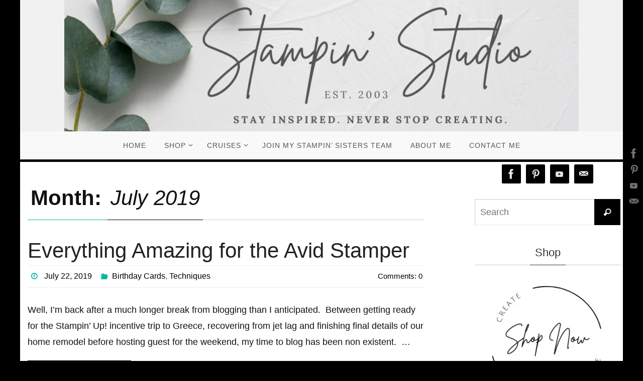

--- FILE ---
content_type: text/html; charset=UTF-8
request_url: https://stampinstudio.com/2019/07/page/3
body_size: 21686
content:
<!DOCTYPE html><html lang="en-US"><head><script data-no-optimize="1">var litespeed_docref=sessionStorage.getItem("litespeed_docref");litespeed_docref&&(Object.defineProperty(document,"referrer",{get:function(){return litespeed_docref}}),sessionStorage.removeItem("litespeed_docref"));</script> <meta name="viewport" content="width=device-width, user-scalable=yes, initial-scale=1.0, minimum-scale=1.0, maximum-scale=3.0"><meta http-equiv="Content-Type" content="text/html; charset=UTF-8" /><link rel="profile" href="http://gmpg.org/xfn/11" /><link rel="pingback" href="https://stampinstudio.com/xmlrpc.php" /><meta name='robots' content='noindex, follow' /> <script data-no-defer="1" data-ezscrex="false" data-cfasync="false" data-pagespeed-no-defer data-cookieconsent="ignore">var ctPublicFunctions = {"_ajax_nonce":"d8a2707acf","_rest_nonce":"60246b4c13","_ajax_url":"\/wp-admin\/admin-ajax.php","_rest_url":"https:\/\/stampinstudio.com\/wp-json\/","data__cookies_type":"none","data__ajax_type":"rest","data__bot_detector_enabled":"1","data__frontend_data_log_enabled":1,"cookiePrefix":"","wprocket_detected":false,"host_url":"stampinstudio.com","text__ee_click_to_select":"Click to select the whole data","text__ee_original_email":"The complete one is","text__ee_got_it":"Got it","text__ee_blocked":"Blocked","text__ee_cannot_connect":"Cannot connect","text__ee_cannot_decode":"Can not decode email. Unknown reason","text__ee_email_decoder":"CleanTalk email decoder","text__ee_wait_for_decoding":"The magic is on the way!","text__ee_decoding_process":"Please wait a few seconds while we decode the contact data."}</script> <script data-no-defer="1" data-ezscrex="false" data-cfasync="false" data-pagespeed-no-defer data-cookieconsent="ignore">var ctPublic = {"_ajax_nonce":"d8a2707acf","settings__forms__check_internal":"0","settings__forms__check_external":"0","settings__forms__force_protection":"0","settings__forms__search_test":"1","settings__forms__wc_add_to_cart":"1","settings__data__bot_detector_enabled":"1","settings__sfw__anti_crawler":0,"blog_home":"https:\/\/stampinstudio.com\/","pixel__setting":"3","pixel__enabled":true,"pixel__url":null,"data__email_check_before_post":"1","data__email_check_exist_post":"0","data__cookies_type":"none","data__key_is_ok":true,"data__visible_fields_required":true,"wl_brandname":"Anti-Spam by CleanTalk","wl_brandname_short":"CleanTalk","ct_checkjs_key":"b0d92beeadb3a512d74b9161a28945267f82678cc7d213ee5f55f1e636cf7720","emailEncoderPassKey":"8b5bcf8eabfa5ec85678b6577c6b9117","bot_detector_forms_excluded":"W10=","advancedCacheExists":true,"varnishCacheExists":false,"wc_ajax_add_to_cart":false,"theRealPerson":{"phrases":{"trpHeading":"The Real Person Badge!","trpContent1":"The commenter acts as a real person and verified as not a bot.","trpContent2":" Anti-Spam by CleanTalk","trpContentLearnMore":"Learn more"},"trpContentLink":"https:\/\/cleantalk.org\/help\/the-real-person?utm_id=&amp;utm_term=&amp;utm_source=admin_side&amp;utm_medium=trp_badge&amp;utm_content=trp_badge_link_click&amp;utm_campaign=apbct_links","imgPersonUrl":"https:\/\/stampinstudio.com\/wp-content\/plugins\/cleantalk-spam-protect\/css\/images\/real_user.svg","imgShieldUrl":"https:\/\/stampinstudio.com\/wp-content\/plugins\/cleantalk-spam-protect\/css\/images\/shield.svg"}}</script> <title>July 2019 - Page 3 of 3 - Stampin&#039; Studio</title><meta property="og:locale" content="en_US" /><meta property="og:type" content="website" /><meta property="og:title" content="July 2019 - Page 3 of 3 - Stampin&#039; Studio" /><meta property="og:url" content="https://stampinstudio.com/2019/07" /><meta property="og:site_name" content="Stampin&#039; Studio" /><meta name="twitter:card" content="summary_large_image" /> <script type="application/ld+json" class="yoast-schema-graph">{"@context":"https://schema.org","@graph":[{"@type":"CollectionPage","@id":"https://stampinstudio.com/2019/07","url":"https://stampinstudio.com/2019/07/page/3","name":"July 2019 - Page 3 of 3 - Stampin&#039; Studio","isPartOf":{"@id":"https://stampinstudio.com/#website"},"breadcrumb":{"@id":"https://stampinstudio.com/2019/07/page/3#breadcrumb"},"inLanguage":"en-US"},{"@type":"BreadcrumbList","@id":"https://stampinstudio.com/2019/07/page/3#breadcrumb","itemListElement":[{"@type":"ListItem","position":1,"name":"Home","item":"https://stampinstudio.com/"},{"@type":"ListItem","position":2,"name":"Archives for July 2019"}]},{"@type":"WebSite","@id":"https://stampinstudio.com/#website","url":"https://stampinstudio.com/","name":"Stampin&#039; Studio","description":"Tina Rappe, Independent Stampin&#039; Up! Demonstrator","potentialAction":[{"@type":"SearchAction","target":{"@type":"EntryPoint","urlTemplate":"https://stampinstudio.com/?s={search_term_string}"},"query-input":{"@type":"PropertyValueSpecification","valueRequired":true,"valueName":"search_term_string"}}],"inLanguage":"en-US"}]}</script> <link rel='dns-prefetch' href='//fd.cleantalk.org' /><link rel='dns-prefetch' href='//secure.gravatar.com' /><link rel='dns-prefetch' href='//stats.wp.com' /><link rel='preconnect' href='//i0.wp.com' /><link rel="alternate" type="application/rss+xml" title="Stampin&#039; Studio &raquo; Feed" href="https://stampinstudio.com/feed" /><link rel="alternate" type="application/rss+xml" title="Stampin&#039; Studio &raquo; Comments Feed" href="https://stampinstudio.com/comments/feed" /><style id='wp-img-auto-sizes-contain-inline-css' type='text/css'>img:is([sizes=auto i],[sizes^="auto," i]){contain-intrinsic-size:3000px 1500px}
/*# sourceURL=wp-img-auto-sizes-contain-inline-css */</style><style id="litespeed-ccss">ul{box-sizing:border-box}:root{--wp--preset--font-size--normal:16px;--wp--preset--font-size--huge:42px}.aligncenter{clear:both}.screen-reader-text{border:0;clip:rect(1px,1px,1px,1px);-webkit-clip-path:inset(50%);clip-path:inset(50%);height:1px;margin:-1px;overflow:hidden;padding:0;position:absolute;width:1px;word-wrap:normal!important}body{--wp--preset--color--black:#000;--wp--preset--color--cyan-bluish-gray:#abb8c3;--wp--preset--color--white:#fff;--wp--preset--color--pale-pink:#f78da7;--wp--preset--color--vivid-red:#cf2e2e;--wp--preset--color--luminous-vivid-orange:#ff6900;--wp--preset--color--luminous-vivid-amber:#fcb900;--wp--preset--color--light-green-cyan:#7bdcb5;--wp--preset--color--vivid-green-cyan:#00d084;--wp--preset--color--pale-cyan-blue:#8ed1fc;--wp--preset--color--vivid-cyan-blue:#0693e3;--wp--preset--color--vivid-purple:#9b51e0;--wp--preset--gradient--vivid-cyan-blue-to-vivid-purple:linear-gradient(135deg,rgba(6,147,227,1) 0%,#9b51e0 100%);--wp--preset--gradient--light-green-cyan-to-vivid-green-cyan:linear-gradient(135deg,#7adcb4 0%,#00d082 100%);--wp--preset--gradient--luminous-vivid-amber-to-luminous-vivid-orange:linear-gradient(135deg,rgba(252,185,0,1) 0%,rgba(255,105,0,1) 100%);--wp--preset--gradient--luminous-vivid-orange-to-vivid-red:linear-gradient(135deg,rgba(255,105,0,1) 0%,#cf2e2e 100%);--wp--preset--gradient--very-light-gray-to-cyan-bluish-gray:linear-gradient(135deg,#eee 0%,#a9b8c3 100%);--wp--preset--gradient--cool-to-warm-spectrum:linear-gradient(135deg,#4aeadc 0%,#9778d1 20%,#cf2aba 40%,#ee2c82 60%,#fb6962 80%,#fef84c 100%);--wp--preset--gradient--blush-light-purple:linear-gradient(135deg,#ffceec 0%,#9896f0 100%);--wp--preset--gradient--blush-bordeaux:linear-gradient(135deg,#fecda5 0%,#fe2d2d 50%,#6b003e 100%);--wp--preset--gradient--luminous-dusk:linear-gradient(135deg,#ffcb70 0%,#c751c0 50%,#4158d0 100%);--wp--preset--gradient--pale-ocean:linear-gradient(135deg,#fff5cb 0%,#b6e3d4 50%,#33a7b5 100%);--wp--preset--gradient--electric-grass:linear-gradient(135deg,#caf880 0%,#71ce7e 100%);--wp--preset--gradient--midnight:linear-gradient(135deg,#020381 0%,#2874fc 100%);--wp--preset--duotone--dark-grayscale:url('#wp-duotone-dark-grayscale');--wp--preset--duotone--grayscale:url('#wp-duotone-grayscale');--wp--preset--duotone--purple-yellow:url('#wp-duotone-purple-yellow');--wp--preset--duotone--blue-red:url('#wp-duotone-blue-red');--wp--preset--duotone--midnight:url('#wp-duotone-midnight');--wp--preset--duotone--magenta-yellow:url('#wp-duotone-magenta-yellow');--wp--preset--duotone--purple-green:url('#wp-duotone-purple-green');--wp--preset--duotone--blue-orange:url('#wp-duotone-blue-orange');--wp--preset--font-size--small:13px;--wp--preset--font-size--medium:20px;--wp--preset--font-size--large:36px;--wp--preset--font-size--x-large:42px}html,body,div,span,h1,h2,h3,p,a,img,b,i,ul,li,form,label,article,footer,header,nav,section,time{margin:0;padding:0;border:0;font-size:100%;font:inherit}html{-webkit-box-sizing:border-box;box-sizing:border-box}*,*:before,*:after{-webkit-box-sizing:inherit;box-sizing:inherit}article,footer,header,nav,section{display:block}body{-webkit-font-smoothing:antialiased;-moz-font-smoothing:grayscale}ul{list-style:none}h1,h2,h3{clear:both;font-weight:400}#content h1,#content h2{clear:none}a img{border:none}#container{float:none;margin:0;width:100%}#content{margin-bottom:0}.sidey{display:block;float:left}div.menu,#branding,#main,#header{margin:0 auto}#forbottom{clear:both;display:block;margin:0 auto;padding:40px 0;min-height:400px}#masthead{background-position:50% top;background-repeat:repeat-x}#branding{display:block;clear:both;height:75px;padding:0;position:relative;overflow:hidden;margin:0 auto}#linky{background-image:url('[data-uri]');display:block;width:100%;height:100%}html{font-size:17px;line-height:1.8}ul ul{margin-bottom:0}i{font-style:italic}input[type=search]{max-width:100%;border:1px solid transparent;padding:7px 5px;font-family:inherit;font-size:1em;background:0 0}select option{padding:.25em}select option{font-family:inherit}input::-moz-focus-inner{border:0;padding:0}a:link,a:visited{text-decoration:none}.screen-reader-text{border:0;clip:rect(1px,1px,1px,1px);-webkit-clip-path:inset(50%);clip-path:inset(50%);height:1px;margin:-1px;overflow:hidden;padding:0;position:absolute!important;width:1px;word-wrap:normal!important}#header{background:0 0}#bg_image{display:block;margin:0 auto}#header-container{display:block;position:relative;float:none;top:0;bottom:0;left:0;right:0;margin:0 auto;height:auto}#branding #bg_image+#header-container{position:absolute}#header:after{content:"";display:table;clear:both}#nav-toggle{display:none;border:0}#access{display:block;float:left;margin:0 auto;width:100%}#access ul{line-height:1.6}#access a{position:relative;display:block;text-decoration:none;font-size:14px}#access a>span{display:block;padding:17px 18px;text-transform:uppercase}#access>.menu>ul{margin-left:-10px}#access>.menu>ul li>a:not(:only-child)>span:after{font-family:"Elusive";content:'\e80a';position:absolute;right:9px;top:16px;z-index:5}#access>.menu li a:not(:only-child)>span{padding-right:18px}#access>.menu>ul>li>a:not(:only-child)>span{padding-right:24px}#access ul li{position:relative;display:block;float:left;white-space:nowrap}#access ul ul{position:absolute;z-index:1000;clear:both;margin-left:0;min-width:125%;visibility:hidden;opacity:0;max-height:0;-webkit-transform:translateX(-50px);transform:translateX(-50px)}#access ul li a{letter-spacing:1px}#access ul ul li{display:table;position:relative;margin:0;width:100%;float:left;clear:both}#access ul ul li a span{padding:15px 18px}#access ul ul a{display:table;float:none;min-width:150px;width:100%}.nirvana-menu-center #access>.menu{display:table;margin:0 auto;float:none}.nirvana-menu-center #access>.menu{text-align:center}.nirvana-menu-center #access>.menu>ul>li>a>span{text-align:center}.nirvana-menu-center #access>.menu>ul>li{display:inline-block;float:initial;vertical-align:middle}.nirvana-menu-center #access>.menu>ul>*{text-align:initial}#topbar{display:block;height:42px;width:100%;border-bottom:1px solid transparent;position:relative;z-index:270}#topbar-inner{display:block;margin:0 auto}body.nirvana-topbarhide #topbar{display:none}#main{clear:both;padding:0;margin-top:20px}#content{font-size:inherit;line-height:inherit}.entry-meta a,.widget-container a{border-bottom:1px dotted transparent}.page-header{display:block;float:none;padding:10px 0}body:not(.author) .page-header{margin-bottom:26px}.page-title{font-size:1em;font-weight:700;display:block;border-bottom:1px solid transparent}.page-title-text{display:inline-block;border-bottom:1px solid transparent;padding:3px 0 3px 6px;margin-bottom:-1px}.page-title span{font-size:1em;font-style:italic;font-weight:400;display:inline-block;margin-bottom:-4px;padding:6px;border-bottom:1px solid transparent}#content .entry-title{font-weight:300;line-height:1.2;padding:0;margin:0;word-wrap:break-word}.entry-title a{font-weight:300}.entry-title a:link,.entry-title a:visited{color:inherit;text-decoration:none}.entry-meta{display:block;font-size:12px;clear:both;overflow:hidden;border-bottom:1px solid transparent;border-top:1px solid transparent;margin:4px 0 20px;padding:7px 4px}.entry-meta span{display:block;float:left;line-height:28px;margin-right:15px;font-size:16px}.entry-meta span a{font-size:16px}.entry-meta time.updated{display:none}.comments-link{float:right;line-height:28px}.comments-link *{font-size:15px}.comments-link b{font-weight:400}.entry-summary{clear:both;padding-top:8px;word-wrap:break-word}#content .entry-summary p:last-child{margin-bottom:12px}.sidey img{max-width:100%;height:auto}.aligncenter,img.aligncenter{clear:both;margin-left:auto;margin-right:auto}img.aligncenter{display:block}img.aligncenter{margin-bottom:12px}img.aligncenter{filter:alpha(opacity=99);opacity:.99}.widget-area ul{list-style:none;list-style-image:none}.widget-container{padding:5px;margin:0 0 20px}.widget-container>*{max-width:100%}.widget-title{font-size:16px;text-align:left;margin-bottom:10px;border-bottom:1px solid transparent}.widget-title span{display:inline-block;line-height:2.2;padding:0 10px;position:relative;top:1px;border-bottom:1px solid transparent}.widget-area a:link,.widget-area a:visited{text-decoration:none;word-wrap:break-word}.searchform{display:block;height:auto;position:relative;overflow:hidden;max-width:300px}.searchform input[type=search]{display:block;float:left;font-size:18px;padding:0 50px 0 10px;height:52px;width:100%;line-height:1}.searchsubmit[type=submit]{font-family:"elusive";display:block;position:absolute;right:0;top:0;height:52px;width:52px;padding:0;font-size:17px;vertical-align:middle;background:0 0;z-index:4;border:none;-webkit-box-shadow:none;box-shadow:none}.searchform:after{display:block;position:absolute;content:"";right:0;top:0;z-index:3;width:52px;height:100%;outline:1px solid transparent}input[type=search]{-webkit-appearance:textfield}input[type=search]::-webkit-search-decoration{-webkit-appearance:none}#main .widget-area ul{margin-left:0;padding:0}#access,.entry-meta,.widget-area{-webkit-text-size-adjust:120%}.socials{float:right;position:relative}.socials a{display:block;float:left;position:relative;line-height:0;border-radius:2px;padding:6px}.socials img{position:relative;z-index:99}#smenur{float:none;margin:0 auto;display:table}#smenur a{margin:0 5px}#srights{display:block;position:fixed;right:0;top:40%;height:auto;width:42px;padding:5px;margin:0;filter:alpha(opacity=50);opacity:.5;z-index:99}#srights a{display:block;float:none;clear:both;margin-top:-6px}article.post{display:block;overflow:hidden;margin:0;padding:0;margin-bottom:36px}#toTop{display:block;width:auto;height:auto;position:fixed;bottom:-50px;right:40px;padding:14px;font-size:14px;background:rgba(0,0,0,.06);filter:alpha(opacity=0);opacity:0;z-index:251;border:1px solid rgba(255,255,255,.1);-webkit-box-shadow:0 0 1px rgba(0,0,0,.28);box-shadow:0 0 1px rgba(0,0,0,.28)}a.continue-reading-link{display:inline-block;position:relative;width:auto;float:none;padding:4px 15px;margin-top:3px;line-height:2.5;font-size:.8em;letter-spacing:1px;text-transform:uppercase;font-style:normal;clear:both;border:2px solid transparent}header,nav,section,article,footer{display:block}[class^=crycon-]:before,[class*=" crycon-"]:before{font-family:"elusive";font-style:normal;font-weight:400;speak:none;display:inline-block;text-decoration:inherit;width:1em;margin-right:.2em;text-align:center;font-variant:normal;text-transform:none;line-height:inherit;margin-left:.2em;font-size:inherit}.crycon-folder-open:before{content:'\e81d'}.crycon-time:before{content:'\e80d'}.crycon-metas:before{font-size:13px;line-height:1;margin-right:8px;color:#555}.crycon-time:before,.crycon-folder-open:before{font-size:14px}.crycon-time:before{margin-top:1px}.crycon-search:before{content:'\e816'}#header-container{width:1200px}#header-container,#access>.menu,#forbottom,#topbar-inner{max-width:1200px}#header-full,#main{max-width:1200px;margin:0 auto}#access>.menu>ul{margin-left:0}#container.two-columns-right #secondary{width:300px;float:right}#container.two-columns-right #content{width:760px;float:left}#container.two-columns-right #content{width:calc(100% - 380px);float:left}body{font-family:Calibri,Arian,sans-serif}#content h2.entry-title a,#content h2.entry-title{font-family:inherit}.widget-title{line-height:normal;font-family:inherit}.widget-container,.widget-container a{font-family:inherit}body{color:#111;background-color:#000}a{color:#000}#header{background-color:#f1f1f1}#access a,#nav-toggle span{color:#555}#access,#nav-toggle,#access ul li{background-color:#f9f9f9}#access ul ul li,#access ul ul{background-color:#f0f0f0}#access ul ul li a{color:#555}#access ul ul{box-shadow:3px 3px 0 rgba(153,153,153,.3)}#main{background-color:#fff}.page-title{border-color:#ccc}.page-title-text{border-color:#02b5a0}.page-title span{border-color:#000}.sidey .widget-container{color:#333}.sidey .widget-title{color:#333;border-color:#ccc}.sidey .widget-container a{color:#000}.widget-title span{border-color:#333}.entry-title,.entry-title a{color:#222}a.continue-reading-link{color:#000;border-color:#000}input[type=search]{border-color:#ccc #eee #eee #ccc;color:#111}.entry-meta{border-color:#eee}.entry-meta .crycon-metas:before{color:#02b5a0}.entry-meta span a,.comments-link a{color:#000}.entry-meta span{color:#5b5b5b}.searchform:after{background-color:#000}.searchsubmit[type=submit]{color:#f7f7f7}html{font-size:18px;line-height:1.8}.entry-summary{text-align:inherit}#bg_image{display:block;margin:0 auto}#content h2.entry-title{font-size:42px}.widget-title{font-size:22px}.widget-container,.widget-container a{font-size:18px}#content h1{font-size:42px}#content h2{font-size:36px}#access ul li a{font-size:14px}article footer.entry-meta{display:none}#main{margin-top:5px}#forbottom{padding-left:25px;padding-right:25px}#branding{height:307px}@media (max-width:1920px){#branding,#bg_image{display:block;height:auto;max-width:100%;min-height:inherit!important}}.cruise{font-weight:700}.sidey .widget-title{text-align:center}@media (max-width:1920px){body.nimobile{-webkit-text-size-adjust:100%}body.nimobile #forbottom{min-height:0}}@media (max-width:1280px){#content{padding:15px}#topbar-inner{padding:0 5px}#forbottom{padding:0}}@media (max-width:800px){body{font-size:.95em}#content{padding:10px}#header,#header-container,#access,#branding,#topbar-inner{width:100%}#header-full{min-width:100%}#wrapper,#main,article.post,#container,#linky{width:auto}#branding,#bg_image{min-height:100px}#bg_image{width:100%}#srights{display:none}div.menu{margin:0 5px}#container[class*=column] #secondary,#container[class*=column] #content{width:100%;float:none;margin:0;clear:both}#forbottom #container[class*=column] #content{margin-bottom:25px}article.post{margin-bottom:25px}#toTop{right:2px;margin-bottom:-18px;padding:7px;font-size:14px;z-index:9999}}@media (max-width:640px){body{font-size:.9em}#forbottom{margin:0}#branding{height:auto}.entry-meta span{margin-right:7px}#content .entry-meta a,#content .entry-meta,#content .comments-link{font-size:14px}.crycon-metas:before{font-size:11px;margin-right:5px}.crycon-time:before,.crycon-folder-open:before{font-size:12px}#content h2.entry-title{font-size:30px}#content h1,#content h2{margin-left:0}.widget-area a:link,.widget-area a:visited,.widget-area li{font-size:14px}#main{margin-top:0}#nav-toggle{display:block;float:left;margin:0 auto;width:100%;height:44px;padding:0 4%}#nav-toggle span:before{content:"\e820";font-family:"elusive";font-size:16px;height:40px;line-height:40px}#access{display:none;margin-top:0;padding-bottom:5px}#access .menu ul,#access .menu ul li{margin:0;width:100%}#access ul ul{min-width:1px}#access ul li{white-space:normal}#access>.menu li ul{position:inherit;margin:0;overflow:hidden}#access a span{padding:15px 10px}.nirvana-menu-center #access>.menu>ul>li>a>span{text-align:left}#access>.menu ul li>a:not(:only-child) span:after{font-family:"Elusive";content:'\e80a';position:absolute;right:5px;top:16px;z-index:251}#access>.menu ul li>a:not(:only-child) span{padding-right:18px}#access ul ul li,#access ul ul{background-color:rgba(255,255,255,.05)}}@media (max-width:480px){body{padding:0;font-size:.85em}#topbar{position:inherit;height:auto;margin-top:0}}:root{--swiper-theme-color:#007aff}:root{--swiper-navigation-size:44px}:root{--jp-carousel-primary-color:#fff;--jp-carousel-primary-subtle-color:#999;--jp-carousel-bg-color:#000;--jp-carousel-bg-faded-color:#222;--jp-carousel-border-color:#3a3a3a}.screen-reader-text{clip:rect(1px,1px,1px,1px);word-wrap:normal!important;border:0;-webkit-clip-path:inset(50%);clip-path:inset(50%);height:1px;margin:-1px;overflow:hidden;padding:0;position:absolute!important;width:1px}body.custom-background{background-color:#000}}</style><script>!function(a){"use strict";var b=function(b,c,d){function e(a){return h.body?a():void setTimeout(function(){e(a)})}function f(){i.addEventListener&&i.removeEventListener("load",f),i.media=d||"all"}var g,h=a.document,i=h.createElement("link");if(c)g=c;else{var j=(h.body||h.getElementsByTagName("head")[0]).childNodes;g=j[j.length-1]}var k=h.styleSheets;i.rel="stylesheet",i.href=b,i.media="only x",e(function(){g.parentNode.insertBefore(i,c?g:g.nextSibling)});var l=function(a){for(var b=i.href,c=k.length;c--;)if(k[c].href===b)return a();setTimeout(function(){l(a)})};return i.addEventListener&&i.addEventListener("load",f),i.onloadcssdefined=l,l(f),i};"undefined"!=typeof exports?exports.loadCSS=b:a.loadCSS=b}("undefined"!=typeof global?global:this);!function(a){if(a.loadCSS){var b=loadCSS.relpreload={};if(b.support=function(){try{return a.document.createElement("link").relList.supports("preload")}catch(b){return!1}},b.poly=function(){for(var b=a.document.getElementsByTagName("link"),c=0;c<b.length;c++){var d=b[c];"preload"===d.rel&&"style"===d.getAttribute("as")&&(a.loadCSS(d.href,d,d.getAttribute("media")),d.rel=null)}},!b.support()){b.poly();var c=a.setInterval(b.poly,300);a.addEventListener&&a.addEventListener("load",function(){b.poly(),a.clearInterval(c)}),a.attachEvent&&a.attachEvent("onload",function(){a.clearInterval(c)})}}}(this);</script> <link data-optimized="1" data-asynced="1" as="style" onload="this.onload=null;this.rel='stylesheet'"  rel='preload' id='wp-block-library-css' href='https://stampinstudio.com/wp-content/litespeed/css/63745aa777ecc2cec2771ea5345f7439.css?ver=af234' type='text/css' media='all' /><noscript><link data-optimized="1" rel='stylesheet' href='https://stampinstudio.com/wp-content/litespeed/css/63745aa777ecc2cec2771ea5345f7439.css?ver=af234' type='text/css' media='all' /></noscript><style id='global-styles-inline-css' type='text/css'>:root{--wp--preset--aspect-ratio--square: 1;--wp--preset--aspect-ratio--4-3: 4/3;--wp--preset--aspect-ratio--3-4: 3/4;--wp--preset--aspect-ratio--3-2: 3/2;--wp--preset--aspect-ratio--2-3: 2/3;--wp--preset--aspect-ratio--16-9: 16/9;--wp--preset--aspect-ratio--9-16: 9/16;--wp--preset--color--black: #000000;--wp--preset--color--cyan-bluish-gray: #abb8c3;--wp--preset--color--white: #ffffff;--wp--preset--color--pale-pink: #f78da7;--wp--preset--color--vivid-red: #cf2e2e;--wp--preset--color--luminous-vivid-orange: #ff6900;--wp--preset--color--luminous-vivid-amber: #fcb900;--wp--preset--color--light-green-cyan: #7bdcb5;--wp--preset--color--vivid-green-cyan: #00d084;--wp--preset--color--pale-cyan-blue: #8ed1fc;--wp--preset--color--vivid-cyan-blue: #0693e3;--wp--preset--color--vivid-purple: #9b51e0;--wp--preset--gradient--vivid-cyan-blue-to-vivid-purple: linear-gradient(135deg,rgb(6,147,227) 0%,rgb(155,81,224) 100%);--wp--preset--gradient--light-green-cyan-to-vivid-green-cyan: linear-gradient(135deg,rgb(122,220,180) 0%,rgb(0,208,130) 100%);--wp--preset--gradient--luminous-vivid-amber-to-luminous-vivid-orange: linear-gradient(135deg,rgb(252,185,0) 0%,rgb(255,105,0) 100%);--wp--preset--gradient--luminous-vivid-orange-to-vivid-red: linear-gradient(135deg,rgb(255,105,0) 0%,rgb(207,46,46) 100%);--wp--preset--gradient--very-light-gray-to-cyan-bluish-gray: linear-gradient(135deg,rgb(238,238,238) 0%,rgb(169,184,195) 100%);--wp--preset--gradient--cool-to-warm-spectrum: linear-gradient(135deg,rgb(74,234,220) 0%,rgb(151,120,209) 20%,rgb(207,42,186) 40%,rgb(238,44,130) 60%,rgb(251,105,98) 80%,rgb(254,248,76) 100%);--wp--preset--gradient--blush-light-purple: linear-gradient(135deg,rgb(255,206,236) 0%,rgb(152,150,240) 100%);--wp--preset--gradient--blush-bordeaux: linear-gradient(135deg,rgb(254,205,165) 0%,rgb(254,45,45) 50%,rgb(107,0,62) 100%);--wp--preset--gradient--luminous-dusk: linear-gradient(135deg,rgb(255,203,112) 0%,rgb(199,81,192) 50%,rgb(65,88,208) 100%);--wp--preset--gradient--pale-ocean: linear-gradient(135deg,rgb(255,245,203) 0%,rgb(182,227,212) 50%,rgb(51,167,181) 100%);--wp--preset--gradient--electric-grass: linear-gradient(135deg,rgb(202,248,128) 0%,rgb(113,206,126) 100%);--wp--preset--gradient--midnight: linear-gradient(135deg,rgb(2,3,129) 0%,rgb(40,116,252) 100%);--wp--preset--font-size--small: 13px;--wp--preset--font-size--medium: 20px;--wp--preset--font-size--large: 36px;--wp--preset--font-size--x-large: 42px;--wp--preset--spacing--20: 0.44rem;--wp--preset--spacing--30: 0.67rem;--wp--preset--spacing--40: 1rem;--wp--preset--spacing--50: 1.5rem;--wp--preset--spacing--60: 2.25rem;--wp--preset--spacing--70: 3.38rem;--wp--preset--spacing--80: 5.06rem;--wp--preset--shadow--natural: 6px 6px 9px rgba(0, 0, 0, 0.2);--wp--preset--shadow--deep: 12px 12px 50px rgba(0, 0, 0, 0.4);--wp--preset--shadow--sharp: 6px 6px 0px rgba(0, 0, 0, 0.2);--wp--preset--shadow--outlined: 6px 6px 0px -3px rgb(255, 255, 255), 6px 6px rgb(0, 0, 0);--wp--preset--shadow--crisp: 6px 6px 0px rgb(0, 0, 0);}:where(.is-layout-flex){gap: 0.5em;}:where(.is-layout-grid){gap: 0.5em;}body .is-layout-flex{display: flex;}.is-layout-flex{flex-wrap: wrap;align-items: center;}.is-layout-flex > :is(*, div){margin: 0;}body .is-layout-grid{display: grid;}.is-layout-grid > :is(*, div){margin: 0;}:where(.wp-block-columns.is-layout-flex){gap: 2em;}:where(.wp-block-columns.is-layout-grid){gap: 2em;}:where(.wp-block-post-template.is-layout-flex){gap: 1.25em;}:where(.wp-block-post-template.is-layout-grid){gap: 1.25em;}.has-black-color{color: var(--wp--preset--color--black) !important;}.has-cyan-bluish-gray-color{color: var(--wp--preset--color--cyan-bluish-gray) !important;}.has-white-color{color: var(--wp--preset--color--white) !important;}.has-pale-pink-color{color: var(--wp--preset--color--pale-pink) !important;}.has-vivid-red-color{color: var(--wp--preset--color--vivid-red) !important;}.has-luminous-vivid-orange-color{color: var(--wp--preset--color--luminous-vivid-orange) !important;}.has-luminous-vivid-amber-color{color: var(--wp--preset--color--luminous-vivid-amber) !important;}.has-light-green-cyan-color{color: var(--wp--preset--color--light-green-cyan) !important;}.has-vivid-green-cyan-color{color: var(--wp--preset--color--vivid-green-cyan) !important;}.has-pale-cyan-blue-color{color: var(--wp--preset--color--pale-cyan-blue) !important;}.has-vivid-cyan-blue-color{color: var(--wp--preset--color--vivid-cyan-blue) !important;}.has-vivid-purple-color{color: var(--wp--preset--color--vivid-purple) !important;}.has-black-background-color{background-color: var(--wp--preset--color--black) !important;}.has-cyan-bluish-gray-background-color{background-color: var(--wp--preset--color--cyan-bluish-gray) !important;}.has-white-background-color{background-color: var(--wp--preset--color--white) !important;}.has-pale-pink-background-color{background-color: var(--wp--preset--color--pale-pink) !important;}.has-vivid-red-background-color{background-color: var(--wp--preset--color--vivid-red) !important;}.has-luminous-vivid-orange-background-color{background-color: var(--wp--preset--color--luminous-vivid-orange) !important;}.has-luminous-vivid-amber-background-color{background-color: var(--wp--preset--color--luminous-vivid-amber) !important;}.has-light-green-cyan-background-color{background-color: var(--wp--preset--color--light-green-cyan) !important;}.has-vivid-green-cyan-background-color{background-color: var(--wp--preset--color--vivid-green-cyan) !important;}.has-pale-cyan-blue-background-color{background-color: var(--wp--preset--color--pale-cyan-blue) !important;}.has-vivid-cyan-blue-background-color{background-color: var(--wp--preset--color--vivid-cyan-blue) !important;}.has-vivid-purple-background-color{background-color: var(--wp--preset--color--vivid-purple) !important;}.has-black-border-color{border-color: var(--wp--preset--color--black) !important;}.has-cyan-bluish-gray-border-color{border-color: var(--wp--preset--color--cyan-bluish-gray) !important;}.has-white-border-color{border-color: var(--wp--preset--color--white) !important;}.has-pale-pink-border-color{border-color: var(--wp--preset--color--pale-pink) !important;}.has-vivid-red-border-color{border-color: var(--wp--preset--color--vivid-red) !important;}.has-luminous-vivid-orange-border-color{border-color: var(--wp--preset--color--luminous-vivid-orange) !important;}.has-luminous-vivid-amber-border-color{border-color: var(--wp--preset--color--luminous-vivid-amber) !important;}.has-light-green-cyan-border-color{border-color: var(--wp--preset--color--light-green-cyan) !important;}.has-vivid-green-cyan-border-color{border-color: var(--wp--preset--color--vivid-green-cyan) !important;}.has-pale-cyan-blue-border-color{border-color: var(--wp--preset--color--pale-cyan-blue) !important;}.has-vivid-cyan-blue-border-color{border-color: var(--wp--preset--color--vivid-cyan-blue) !important;}.has-vivid-purple-border-color{border-color: var(--wp--preset--color--vivid-purple) !important;}.has-vivid-cyan-blue-to-vivid-purple-gradient-background{background: var(--wp--preset--gradient--vivid-cyan-blue-to-vivid-purple) !important;}.has-light-green-cyan-to-vivid-green-cyan-gradient-background{background: var(--wp--preset--gradient--light-green-cyan-to-vivid-green-cyan) !important;}.has-luminous-vivid-amber-to-luminous-vivid-orange-gradient-background{background: var(--wp--preset--gradient--luminous-vivid-amber-to-luminous-vivid-orange) !important;}.has-luminous-vivid-orange-to-vivid-red-gradient-background{background: var(--wp--preset--gradient--luminous-vivid-orange-to-vivid-red) !important;}.has-very-light-gray-to-cyan-bluish-gray-gradient-background{background: var(--wp--preset--gradient--very-light-gray-to-cyan-bluish-gray) !important;}.has-cool-to-warm-spectrum-gradient-background{background: var(--wp--preset--gradient--cool-to-warm-spectrum) !important;}.has-blush-light-purple-gradient-background{background: var(--wp--preset--gradient--blush-light-purple) !important;}.has-blush-bordeaux-gradient-background{background: var(--wp--preset--gradient--blush-bordeaux) !important;}.has-luminous-dusk-gradient-background{background: var(--wp--preset--gradient--luminous-dusk) !important;}.has-pale-ocean-gradient-background{background: var(--wp--preset--gradient--pale-ocean) !important;}.has-electric-grass-gradient-background{background: var(--wp--preset--gradient--electric-grass) !important;}.has-midnight-gradient-background{background: var(--wp--preset--gradient--midnight) !important;}.has-small-font-size{font-size: var(--wp--preset--font-size--small) !important;}.has-medium-font-size{font-size: var(--wp--preset--font-size--medium) !important;}.has-large-font-size{font-size: var(--wp--preset--font-size--large) !important;}.has-x-large-font-size{font-size: var(--wp--preset--font-size--x-large) !important;}
/*# sourceURL=global-styles-inline-css */</style><style id='classic-theme-styles-inline-css' type='text/css'>/*! This file is auto-generated */
.wp-block-button__link{color:#fff;background-color:#32373c;border-radius:9999px;box-shadow:none;text-decoration:none;padding:calc(.667em + 2px) calc(1.333em + 2px);font-size:1.125em}.wp-block-file__button{background:#32373c;color:#fff;text-decoration:none}
/*# sourceURL=/wp-includes/css/classic-themes.min.css */</style><link data-optimized="1" data-asynced="1" as="style" onload="this.onload=null;this.rel='stylesheet'"  rel='preload' id='cleantalk-public-css-css' href='https://stampinstudio.com/wp-content/litespeed/css/7a38567789eee58ae274532334c1a838.css?ver=29f22' type='text/css' media='all' /><noscript><link data-optimized="1" rel='stylesheet' href='https://stampinstudio.com/wp-content/litespeed/css/7a38567789eee58ae274532334c1a838.css?ver=29f22' type='text/css' media='all' /></noscript><link data-optimized="1" data-asynced="1" as="style" onload="this.onload=null;this.rel='stylesheet'"  rel='preload' id='cleantalk-email-decoder-css-css' href='https://stampinstudio.com/wp-content/litespeed/css/557e42d77832d63d21ff0d62bcce3a08.css?ver=d88e4' type='text/css' media='all' /><noscript><link data-optimized="1" rel='stylesheet' href='https://stampinstudio.com/wp-content/litespeed/css/557e42d77832d63d21ff0d62bcce3a08.css?ver=d88e4' type='text/css' media='all' /></noscript><link data-optimized="1" data-asynced="1" as="style" onload="this.onload=null;this.rel='stylesheet'"  rel='preload' id='cleantalk-trp-css-css' href='https://stampinstudio.com/wp-content/litespeed/css/ef7424043e14bc99fe27e65899cd9811.css?ver=f50a0' type='text/css' media='all' /><noscript><link data-optimized="1" rel='stylesheet' href='https://stampinstudio.com/wp-content/litespeed/css/ef7424043e14bc99fe27e65899cd9811.css?ver=f50a0' type='text/css' media='all' /></noscript><link data-optimized="1" data-asynced="1" as="style" onload="this.onload=null;this.rel='stylesheet'"  rel='preload' id='mailerlite_forms.css-css' href='https://stampinstudio.com/wp-content/litespeed/css/4d2f3d791950e309019d68d32beb0baa.css?ver=5caf0' type='text/css' media='all' /><noscript><link data-optimized="1" rel='stylesheet' id='mailerlite_forms.css-css' href='https://stampinstudio.com/wp-content/litespeed/css/4d2f3d791950e309019d68d32beb0baa.css?ver=5caf0' type='text/css' media='all' /></noscript><link data-optimized="1" data-asynced="1" as="style" onload="this.onload=null;this.rel='stylesheet'"  rel='preload' id='chld_thm_cfg_parent-css' href='https://stampinstudio.com/wp-content/litespeed/css/9d9c37f13dd70cfe0d3f6259701ad9de.css?ver=f3adc' type='text/css' media='all' /><noscript><link data-optimized="1" rel='stylesheet' href='https://stampinstudio.com/wp-content/litespeed/css/9d9c37f13dd70cfe0d3f6259701ad9de.css?ver=f3adc' type='text/css' media='all' /></noscript><link data-optimized="1" data-asynced="1" as="style" onload="this.onload=null;this.rel='stylesheet'"  rel='preload' id='nirvana-fonts-css' href='https://stampinstudio.com/wp-content/litespeed/css/905f6e191d93111bdec0dfa405cb66a1.css?ver=cd451' type='text/css' media='all' /><noscript><link data-optimized="1" rel='stylesheet' href='https://stampinstudio.com/wp-content/litespeed/css/905f6e191d93111bdec0dfa405cb66a1.css?ver=cd451' type='text/css' media='all' /></noscript><link data-optimized="1" data-asynced="1" as="style" onload="this.onload=null;this.rel='stylesheet'"  rel='preload' id='nirvana-style-css' href='https://stampinstudio.com/wp-content/litespeed/css/8c41df9c6716ada212491b9053beee44.css?ver=51ff1' type='text/css' media='all' /><noscript><link data-optimized="1" rel='stylesheet' href='https://stampinstudio.com/wp-content/litespeed/css/8c41df9c6716ada212491b9053beee44.css?ver=51ff1' type='text/css' media='all' /></noscript><style id='nirvana-style-inline-css' type='text/css'>#header-container { width: 1200px; } #header-container, #access >.menu, #forbottom, #colophon, #footer-widget-area, #topbar-inner, .ppbox, #pp-afterslider #container, #breadcrumbs-box { max-width: 1200px; } #header-full, #breadcrumbs, #main { max-width: 1200px; margin:0 auto; } #access > .menu > ul { margin-left:0; } #pp-texttop, #pp-textmiddle, #pp-textbottom, #front-columns h2, .presentation-page #content { padding-left:20px; padding-right: 20px; } #container.one-column { } #container.two-columns-right #secondary { width: 300px; float:right; } #container.two-columns-right #content { width: 760px; float: left; } /* fallback */ #container.two-columns-right #content { width: calc(100% - 380px); float: left; } #container.two-columns-left #primary { width: 300px; float: left; } #container.two-columns-left #content { width: 760px; float: right; } /* fallback */ #container.two-columns-left #content { width: -moz-calc(100% - 380px); float: right; width: -webkit-calc(100% - 380px ); width: calc(100% - 380px); } #container.three-columns-right .sidey { width: 150px; float: left; } #container.three-columns-right #primary { margin-left: 80px; margin-right: 80px; } #container.three-columns-right #content { width: 680px; float: left; } /* fallback */ #container.three-columns-right #content { width: -moz-calc(100% - 460px); float: left; width: -webkit-calc(100% - 460px); width: calc(100% - 460px); } #container.three-columns-left .sidey { width: 150px; float: left; } #container.three-columns-left #secondary{ margin-left: 80px; margin-right: 80px; } #container.three-columns-left #content { width: 680px; float: right;} /* fallback */ #container.three-columns-left #content { width: -moz-calc(100% - 460px); float: right; width: -webkit-calc(100% - 460px); width: calc(100% - 460px); } #container.three-columns-sided .sidey { width: 150px; float: left; } #container.three-columns-sided #secondary{ float:right; } #container.three-columns-sided #content { width: 680px; float: right; /* fallback */ width: -moz-calc(100% - 460px); float: right; width: -webkit-calc(100% - 460px); float: right; width: calc(100% - 460px); float: right; margin: 0 230px 0 -1140px; } body { font-family: Calibri, Arian, sans-serif; } #content h1.entry-title a, #content h2.entry-title a, #content h1.entry-title, #content h2.entry-title { font-family: inherit; } .widget-title, .widget-title a { line-height: normal; font-family: inherit; } .widget-container, .widget-container a { font-family: inherit; } .entry-content h1, .entry-content h2, .entry-content h3, .entry-content h4, .entry-content h5, .entry-content h6, .nivo-caption h2, #front-text1 h1, #front-text2 h1, h3.column-header-image, #comments #reply-title { font-family: inherit; } #site-title span a { font-family: inherit; } #access ul li a, #access ul li a span { font-family: inherit; } /* general */ body { color: #111111; background-color: #000000 } a { color: #000000; } a:hover, .entry-meta span a:hover, .comments-link a:hover, body.coldisplay2 #front-columns a:active { color: #02b5a0; } a:active { background-color: #02b5a0; color: #FFFFFF; } .entry-meta a:hover, .widget-container a:hover, .footer2 a:hover { border-bottom-color: #CCCCCC; } .sticky h2.entry-title a { background-color: #000000; color: #FFFFFF; } #header { background-color: #f1f1f1; } #site-title span a { ; } #site-description { ; } .socials a:hover .socials-hover { background-color: #02b5a0; } .socials .socials-hover { background-color: #000000; } /* Main menu top level */ #access a, #nav-toggle span { color: #555555; } #access, #nav-toggle, #access ul li { background-color: #f9f9f9; } #access > .menu > ul > li > a > span { } #access ul li:hover { background-color: #f0f0f0; color: #555555; } #access ul > li.current_page_item , #access ul > li.current-menu-item, #access ul > li.current_page_ancestor , #access ul > li.current-menu-ancestor { background-color: #ffffff; } /* Main menu Submenus */ #access ul ul li, #access ul ul { background-color: #f0f0f0; } #access ul ul li a { color: #555555; } #access ul ul li:hover { background-color: #fefefe; } #breadcrumbs { background-color: #000000; } #access ul ul li.current_page_item, #access ul ul li.current-menu-item, #access ul ul li.current_page_ancestor, #access ul ul li.current-menu-ancestor { background-color: #fefefe; } #access ul ul { box-shadow: 3px 3px 0 rgba(153,153,153,0.3); } /* top menu */ #topbar { ; ; } .menu-header-search .searchform { background: #F7F7F7; } .topmenu ul li a, .search-icon:before { ; } .topmenu ul li a:hover { ; } .search-icon:hover:before { color: #000000; } /* main */ #main { background-color: #FFFFFF; } #author-info, .page-title, #entry-author-info { border-color: #CCCCCC; } .page-title-text { border-color: #02b5a0; } .page-title span { border-color: #000000; } #entry-author-info #author-avatar, #author-info #author-avatar { border-color: #EEEEEE; } .avatar-container:before { background-color: #02b5a0; } .sidey .widget-container { color: #333333; ; } .sidey .widget-title { color: #333333; ; border-color: #CCCCCC; } .sidey .widget-container a { color: #000000; } .sidey .widget-container a:hover { color: #02b5a0; } .widget-title span { border-color: #333333; } .entry-content h1, .entry-content h2, .entry-content h3, .entry-content h4, .entry-content h5, .entry-content h6 { color: #444444; } .entry-title, .entry-title a{ color: #222222; } .entry-title a:hover { color: #555555; } #content span.entry-format { color: #CCCCCC; } /* footer */ #footer { color: #333333; background-color: #f1f1f1; } #footer2 { color: #333333; background-color: #f1f1f1; } #sfooter-full { background-color: #ececec; } .footermenu ul li { border-color: #ffffff; } .footermenu ul li:hover { border-color: #ffffff; } #colophon a { color: #000000; } #colophon a:hover { color: #02b5a0; } #footer2 a, .footermenu ul li:after { color: #000000; } #footer2 a:hover { color: #02b5a0; } #footer .widget-container { ; ; } #footer .widget-title { ; ; border-color:#CCCCCC; } /* buttons */ a.continue-reading-link { color: #000000; border-color: #000000; } a.continue-reading-link:hover { background-color: #000000; color: #000000; } #cryout_ajax_more_trigger { border: 1px solid #CCCCCC; } #cryout_ajax_more_trigger:hover { background-color: #F7F7F7; } a.continue-reading-link i.crycon-right-dir { color: #000000 } a.continue-reading-link:hover i.crycon-right-dir { color: #000000 } .page-link a, .page-link > span > em { border-color: #CCCCCC } .columnmore a { background: #02b5a0; color:#F7F7F7 } .columnmore a:hover { background: #000000; } .file, .button, input[type="submit"], input[type="reset"], #respond .form-submit input#submit { background-color: #FFFFFF; border-color: #CCCCCC; } .button:hover, #respond .form-submit input#submit:hover { background-color: #F7F7F7; } .entry-content tr th, .entry-content thead th { color: #444444; } .entry-content tr th { background-color: #000000; color:#FFFFFF; } .entry-content tr.even { background-color: #F7F7F7; } hr { border-color: #EEEEEE; } input[type="text"], input[type="password"], input[type="email"], input[type="color"], input[type="date"], input[type="datetime"], input[type="datetime-local"], input[type="month"], input[type="number"], input[type="range"], input[type="search"], input[type="tel"], input[type="time"], input[type="url"], input[type="week"], textarea, select { border-color: #CCCCCC #EEEEEE #EEEEEE #CCCCCC; color: #111111; } input[type="submit"], input[type="reset"] { color: #111111; } input[type="text"]:hover, input[type="password"]:hover, input[type="email"]:hover, input[type="color"]:hover, input[type="date"]:hover, input[type="datetime"]:hover, input[type="datetime-local"]:hover, input[type="month"]:hover, input[type="number"]:hover, input[type="range"]:hover, input[type="search"]:hover, input[type="tel"]:hover, input[type="time"]:hover, input[type="url"]:hover, input[type="week"]:hover, textarea:hover { background-color: rgba(247,247,247,0.4); } .entry-content pre { background-color: #F7F7F7; border-color: rgba(0,0,0,0.1); } abbr, acronym { border-color: #111111; } .comment-meta a { color: #333333; } #respond .form-allowed-tags { color: #333333; } .comment .reply a { border-color: #EEEEEE; } .comment .reply a:hover { color: #000000; } .entry-meta { border-color: #EEEEEE; } .entry-meta .crycon-metas:before { color: #02b5a0; } .entry-meta span a, .comments-link a { color: #000000; } .entry-meta span a:hover, .comments-link a:hover { color: #02b5a0; } .entry-meta span, .entry-utility span, .footer-tags { color: #5b5b5b; } .nav-next a, .nav-previous a{ background-color:#f8f8f8; } .nav-next a:hover, .nav-previous a:hover { background-color: #000000; color:#FFFFFF; } .pagination { border-color: #ededed; } .pagination a:hover { background-color: #02b5a0; color: #FFFFFF; } h3#comments-title { border-color: #CCCCCC; } h3#comments-title span { background-color: #000000; color: #FFFFFF; } .comment-details { border-color: #EEEEEE; } .searchform input[type="text"] { color: #333333; } .searchform:after { background-color: #000000; } .searchform:hover:after { background-color: #02b5a0; } .searchsubmit[type="submit"]{ color: #F7F7F7; } li.menu-main-search .searchform .s { background-color: #000000; } li.menu-main-search .searchsubmit[type="submit"] { color: #333333; } .caption-accented .wp-caption { background-color:rgba(0,0,0,0.8); color:#FFFFFF; } .nirvana-image-one .entry-content img[class*='align'], .nirvana-image-one .entry-summary img[class*='align'], .nirvana-image-two .entry-content img[class*='align'], .nirvana-image-two .entry-summary img[class*='align'] .nirvana-image-one .entry-content [class*='wp-block'][class*='align'] img, .nirvana-image-one .entry-summary [class*='wp-block'][class*='align'] img, .nirvana-image-two .entry-content [class*='wp-block'][class*='align'] img, .nirvana-image-two .entry-summary [class*='wp-block'][class*='align'] img { border-color: #000000; } html { font-size: 18px; line-height: 1.8; } .entry-content, .entry-summary, .ppbox { text-align:inherit ; } .entry-content, .entry-summary, .widget-container, .ppbox, .navigation { ; } #bg_image {display: block; margin: 0 auto; } #content h1.entry-title, #content h2.entry-title, .woocommerce-page h1.page-title { font-size: 42px; } .widget-title, .widget-title a { font-size: 22px; } .widget-container, .widget-container a { font-size: 18px; } #content h1, #pp-afterslider h1 { font-size: 42px; } #content h2, #pp-afterslider h2 { font-size: 36px; } #content h3, #pp-afterslider h3 { font-size: 31px; } #content h4, #pp-afterslider h4 { font-size: 26px; } #content h5, #pp-afterslider h5 { font-size: 21px; } #content h6, #pp-afterslider h6 { font-size: 16px; } #site-title span a { font-size: 46px; } #access ul li a { font-size: 14px; } #access ul ul ul a { font-size: 13px; } #respond .form-allowed-tags { display: none; } .nocomments, .nocomments2 { display: none; } .entry-content table, .entry-content tr, .entry-content tr th, .entry-content thead th, .entry-content tr td, .entry-content tr.even { background: none; border: none; color: inherit; } article footer.entry-meta { display: none; } .entry-content p, .entry-content ul, .entry-content ol, .entry-content dd, .entry-content pre, .entry-content hr, .commentlist p, .entry-summary p { margin-bottom: 1.0em; } #header-container > div { margin: 35px 0 0 0px; } #toTop:hover .crycon-back2top:before { color: #02b5a0; } #main { margin-top: 5px; } #forbottom { padding-left: 25px; padding-right: 25px; } #header-widget-area { width: 33%; } #branding { height:307px; } @media (max-width: 1920px) { #branding, #bg_image { display: block; height: auto; max-width: 100%; min-height: inherit !important; } } 
/* make stampin' cruise menu item bold */ .cruise { font-weight: 700; } /* center widget header */ .sidey .widget-title { text-align: center; } /* set calendar event font size */ #content .entry-content h3, #pp-afterslider h3 { font-size: 16px !important; } /* set calendar day of week font color */ .mc-main th { text-align: center; text-transform: uppercase; padding: 8px 0; background: rgba(0, 0, 0, .8); color: #333 !important; }
/*# sourceURL=nirvana-style-inline-css */</style><link data-optimized="1" data-asynced="1" as="style" onload="this.onload=null;this.rel='stylesheet'"  rel='preload' id='nirvana-mobile-css' href='https://stampinstudio.com/wp-content/litespeed/css/fe48d80b40f59b9a1640733343a62a68.css?ver=7e888' type='text/css' media='all' /><noscript><link data-optimized="1" rel='stylesheet' href='https://stampinstudio.com/wp-content/litespeed/css/fe48d80b40f59b9a1640733343a62a68.css?ver=7e888' type='text/css' media='all' /></noscript> <script data-optimized="1" type="text/javascript" src="https://stampinstudio.com/wp-content/litespeed/js/218ce0222a4ef62e66090e0f716406bc.js?ver=eec8d" id="apbct-public-bundle.min-js-js"></script> <script type="text/javascript" src="https://fd.cleantalk.org/ct-bot-detector-wrapper.js?ver=6.71.1" id="ct_bot_detector-js" defer="defer" data-wp-strategy="defer"></script> <script type="text/javascript" src="https://stampinstudio.com/wp-includes/js/jquery/jquery.min.js?ver=3.7.1" id="jquery-core-js"></script> <script data-optimized="1" type="text/javascript" src="https://stampinstudio.com/wp-content/litespeed/js/6a412cc7f6a7781b42ffd430b14bc014.js?ver=276e3" id="jquery-migrate-js"></script> <link rel="https://api.w.org/" href="https://stampinstudio.com/wp-json/" /><link rel="EditURI" type="application/rsd+xml" title="RSD" href="https://stampinstudio.com/xmlrpc.php?rsd" /><meta name="generator" content="WordPress 6.9" />
 <script>(function(w,d,e,u,f,l,n){w[f]=w[f]||function(){(w[f].q=w[f].q||[])
                .push(arguments);},l=d.createElement(e),l.async=1,l.src=u,
                n=d.getElementsByTagName(e)[0],n.parentNode.insertBefore(l,n);})
            (window,document,'script','https://assets.mailerlite.com/js/universal.js','ml');
            ml('account', '90793');
            ml('enablePopups', true);</script>  <script type="text/javascript" async defer data-pin-color="white"  data-pin-hover="true"
			src="https://stampinstudio.com/wp-content/plugins/pinterest-pin-it-button-on-image-hover-and-post/js/pinit.js"></script> <style>img#wpstats{display:none}</style><style type="text/css" id="custom-background-css">body.custom-background { background-color: #000000; }</style><!--[if lt IE 9]> <script>document.createElement('header');
document.createElement('nav');
document.createElement('section');
document.createElement('article');
document.createElement('aside');
document.createElement('footer');</script> <![endif]--><style type="text/css" id="wp-custom-css">#mlb2-806835.ml-form-embedContainer .ml-form-embedWrapper .ml-form-embedBody, #mlb2-806835.ml-form-embedContainer .ml-form-embedWrapper .ml-form-successBody {
	padding: 0px !important;
}</style><link data-optimized="1" data-asynced="1" as="style" onload="this.onload=null;this.rel='stylesheet'"  rel='preload' id='jetpack-swiper-library-css' href='https://stampinstudio.com/wp-content/litespeed/css/53e5c9b0227756a87a735baf58f053c9.css?ver=1cece' type='text/css' media='all' /><noscript><link data-optimized="1" rel='stylesheet' href='https://stampinstudio.com/wp-content/litespeed/css/53e5c9b0227756a87a735baf58f053c9.css?ver=1cece' type='text/css' media='all' /></noscript><link data-optimized="1" data-asynced="1" as="style" onload="this.onload=null;this.rel='stylesheet'"  rel='preload' id='jetpack-carousel-css' href='https://stampinstudio.com/wp-content/litespeed/css/16a257a3fac2cb99a64d185c47d83edb.css?ver=2b293' type='text/css' media='all' /><noscript><link data-optimized="1" rel='stylesheet' href='https://stampinstudio.com/wp-content/litespeed/css/16a257a3fac2cb99a64d185c47d83edb.css?ver=2b293' type='text/css' media='all' /></noscript></head><body class="archive date paged custom-background paged-3 date-paged-3 wp-theme-nirvana wp-child-theme-nirvana-child nirvana-image-one caption-simple nirvana-boxed nirvana-comment-placeholders nirvana-menu-center nirvana-topbarhide"><a class="skip-link screen-reader-text" href="#main" title="Skip to content"> Skip to content </a><div id="wrapper" class="hfeed"><div id="topbar" ><div id="topbar-inner"></div></div><div class="socials" id="srights">
<a  target="_blank"  href="https://www.facebook.com/tinasstampinstudio"
class="socialicons social-Facebook" title="Faceboo">
<img alt="Facebook" src="https://stampinstudio.com/wp-content/themes/nirvana/images/socials/Facebook.png" />
</a>
<a  target="_blank"  href="https://www.pinterest.com/tinarappe/stampin-studio-creations/"
class="socialicons social-Pinterest" title="Pinterest">
<img alt="Pinterest" src="https://stampinstudio.com/wp-content/themes/nirvana/images/socials/Pinterest.png" />
</a>
<a  target="_blank"  href="https://www.youtube.com/channel/UCH-mSqafPTnyvZyQRvA5Zfw"
class="socialicons social-YouTube" title="YouTube">
<img alt="YouTube" src="https://stampinstudio.com/wp-content/themes/nirvana/images/socials/YouTube.png" />
</a>
<a  href="https://stampinstudio.com/contact-me"
class="socialicons social-Contact" title="Contact">
<img alt="Contact" src="https://stampinstudio.com/wp-content/themes/nirvana/images/socials/Contact.png" />
</a></div><div id="header-full"><header id="header"><div id="masthead"><div id="branding" role="banner" >
<img id="bg_image" alt="Stampin&#039; Studio" title="Stampin&#039; Studio" src="https://stampinstudio.com/wp-content/uploads/2022/06/cropped-Blog-Banner-1200-wide.jpg"  /><div id="header-container"><a href="https://stampinstudio.com/" id="linky"></a></div><div style="clear:both;"></div></div>
<button id="nav-toggle"><span>&nbsp;</span></button><nav id="access" class="jssafe" role="navigation"><div class="skip-link screen-reader-text"><a href="#content" title="Skip to content">Skip to content</a></div><div class="menu"><ul id="prime_nav" class="menu"><li id="menu-item-5103" class="menu-item menu-item-type-custom menu-item-object-custom menu-item-home menu-item-5103"><a href="https://stampinstudio.com/"><span>Home</span></a></li><li id="menu-item-5109" class="menu-item menu-item-type-custom menu-item-object-custom menu-item-has-children menu-item-5109"><a><span>Shop</span></a><ul class="sub-menu"><li id="menu-item-5108" class="menu-item menu-item-type-custom menu-item-object-custom menu-item-5108"><a target="_blank" href="http://www.stampinup.com/ECWeb/default.aspx?dbwsdemoid=73565"><span>Shop Now</span></a></li><li id="menu-item-5111" class="menu-item menu-item-type-custom menu-item-object-custom menu-item-5111"><a target="_blank" href="http://www.stampinup.com/ECWeb/ItemList.aspx?categoryid=10200&#038;dbwsdemoid=73565"><span>Clearance Rack</span></a></li></ul></li><li id="menu-item-17190" class="menu-item menu-item-type-custom menu-item-object-custom menu-item-has-children menu-item-17190"><a href="#"><span>Cruises</span></a><ul class="sub-menu"><li id="menu-item-16867" class="menu-item menu-item-type-post_type menu-item-object-page menu-item-16867"><a href="https://stampinstudio.com/cruise-to-the-southern-caribbean-in-2026"><span>Cruise to the Southern Caribbean in 2026</span></a></li><li id="menu-item-17191" class="menu-item menu-item-type-post_type menu-item-object-page menu-item-17191"><a href="https://stampinstudio.com/cruise-to-the-eastern-caribbean-in-2027"><span>Cruise to the Eastern Caribbean in 2027</span></a></li></ul></li><li id="menu-item-5106" class="menu-item menu-item-type-post_type menu-item-object-page menu-item-5106"><a href="https://stampinstudio.com/join-my-team"><span>Join my Stampin&#8217; Sisters Team</span></a></li><li id="menu-item-5104" class="menu-item menu-item-type-post_type menu-item-object-page menu-item-5104"><a href="https://stampinstudio.com/about-me"><span>About Me</span></a></li><li id="menu-item-5114" class="menu-item menu-item-type-post_type menu-item-object-page menu-item-5114"><a href="https://stampinstudio.com/contact-me"><span>Contact Me</span></a></li></ul></div></nav></div></header></div><div style="clear:both;height:0;"></div><div id="main"><div id="toTop"><i class="crycon-back2top"></i></div><div  id="forbottom" ><div style="clear:both;"></div><section id="container" class="two-columns-right"><div id="content" role="main"><header class="page-header"><h1 class="page-title"><div class="page-title-text">Month: <span>July 2019</span><div></h1></header><article id="post-11746" class="post-11746 post type-post status-publish format-standard hentry category-birthday-cards category-techniques tag-everything-amazing-stamp-set tag-nested-labels-dies"><header class="entry-header"><h2 class="entry-title">
<a href="https://stampinstudio.com/2019/07/everything-amazing-for-the-avid-stamper.html" title="Permalink to Everything Amazing for the Avid Stamper" rel="bookmark">Everything Amazing for the Avid Stamper</a></h2><div class="entry-meta">
<span>
<i class="crycon-time crycon-metas" title="Date"></i>
<time class="onDate date published" datetime="2019-07-22T01:00:10-05:00">
<a href="https://stampinstudio.com/2019/07/everything-amazing-for-the-avid-stamper.html" rel="bookmark">July 22, 2019</a>
</time>
</span><time class="updated"  datetime="2019-07-21T21:27:06-05:00">July 21, 2019</time><span class="bl_categ"><i class="crycon-folder-open crycon-metas" title="Categories"></i><a href="https://stampinstudio.com/category/birthday-cards" rel="tag">Birthday Cards</a>, <a href="https://stampinstudio.com/category/techniques" rel="tag">Techniques</a></span><div class="comments-link"><i class="icon-comments icon-metas" title="Comments"></i><a href="https://stampinstudio.com/2019/07/everything-amazing-for-the-avid-stamper.html#respond"><b>Comments: 0</b></a></div></div></header><div class="entry-summary"><p>Well, I&#8217;m back after a much longer break from blogging than I anticipated.  Between getting ready for the Stampin&#8217; Up! incentive trip to Greece, recovering from jet lag and finishing final details of our home remodel before hosting guest for the weekend, my time to blog has been non existent.  …</p><p> <a class="continue-reading-link" href="https://stampinstudio.com/2019/07/everything-amazing-for-the-avid-stamper.html"><span>Continue reading</span><i class="crycon-right-dir"></i></a></p></div><footer class="entry-meta"></footer></article><article id="post-11741" class="post-11741 post type-post status-publish format-standard hentry category-all-occasion-cards tag-everything-amazing"><header class="entry-header"><h2 class="entry-title">
<a href="https://stampinstudio.com/2019/07/everything-amazing-for-the-casual-stamper.html" title="Permalink to Everything Amazing for the &#8220;Casual Stamper&#8221;" rel="bookmark">Everything Amazing for the &#8220;Casual Stamper&#8221;</a></h2><div class="entry-meta">
<span>
<i class="crycon-time crycon-metas" title="Date"></i>
<time class="onDate date published" datetime="2019-07-02T01:00:28-05:00">
<a href="https://stampinstudio.com/2019/07/everything-amazing-for-the-casual-stamper.html" rel="bookmark">July 2, 2019</a>
</time>
</span><time class="updated"  datetime="2019-07-01T07:14:24-05:00">July 1, 2019</time><span class="bl_categ"><i class="crycon-folder-open crycon-metas" title="Categories"></i><a href="https://stampinstudio.com/category/all-occasion-cards" rel="tag">All Occasion Cards</a></span><div class="comments-link"><i class="icon-comments icon-metas" title="Comments"></i><a href="https://stampinstudio.com/2019/07/everything-amazing-for-the-casual-stamper.html#respond"><b>Comments: 0</b></a></div></div></header><div class="entry-summary"><p>We&#8217;re going to step things up a notch today with the Everything Amazing stamp set.  Yesterday I shared a great card for a beginning stamper (someone just getting started that doesn&#8217;t own a bunch of supplies).  You can see that post  HERE . For today&#8217;s card, I&#8217;m going to use…</p><p> <a class="continue-reading-link" href="https://stampinstudio.com/2019/07/everything-amazing-for-the-casual-stamper.html"><span>Continue reading</span><i class="crycon-right-dir"></i></a></p></div><footer class="entry-meta"></footer></article><article id="post-11738" class="post-11738 post type-post status-publish format-standard hentry category-all-occasion-cards tag-beginner-stamper tag-everything-amazing tag-scalloped-edge-note-cards-envelopes"><header class="entry-header"><h2 class="entry-title">
<a href="https://stampinstudio.com/2019/07/everything-amazing-for-beginning-stampers.html" title="Permalink to Everything Amazing for &#8220;beginning stampers&#8221;" rel="bookmark">Everything Amazing for &#8220;beginning stampers&#8221;</a></h2><div class="entry-meta">
<span>
<i class="crycon-time crycon-metas" title="Date"></i>
<time class="onDate date published" datetime="2019-07-01T01:00:28-05:00">
<a href="https://stampinstudio.com/2019/07/everything-amazing-for-beginning-stampers.html" rel="bookmark">July 1, 2019</a>
</time>
</span><time class="updated"  datetime="2019-06-30T20:16:48-05:00">June 30, 2019</time><span class="bl_categ"><i class="crycon-folder-open crycon-metas" title="Categories"></i><a href="https://stampinstudio.com/category/all-occasion-cards" rel="tag">All Occasion Cards</a></span><div class="comments-link"><i class="icon-comments icon-metas" title="Comments"></i><a href="https://stampinstudio.com/2019/07/everything-amazing-for-beginning-stampers.html#respond"><b>Comments: 0</b></a></div></div></header><div class="entry-summary"><p>I remember when I first started stamping and everything was new and exciting and frankly a bit overwhelming!  You see all the amazing samples in the catalog, but it seems like you have to have so much stuff to make a card.  Well, today&#8217;s card is a great card for…</p><p> <a class="continue-reading-link" href="https://stampinstudio.com/2019/07/everything-amazing-for-beginning-stampers.html"><span>Continue reading</span><i class="crycon-right-dir"></i></a></p></div><footer class="entry-meta"></footer></article><div class='pagination_container'><nav class='pagination'><a href='https://stampinstudio.com/2019/07' class='inactive' >1</a><a href='https://stampinstudio.com/2019/07/page/2' class='inactive' >2</a><span class='current'>3</span></nav></div></div><div id="secondary" class="widget-area sidey" role="complementary"><ul class="xoxo"><li id="socials-left" class="widget-container"><div class="socials" id="smenur">
<a  target="_blank"  href="https://www.facebook.com/tinasstampinstudio"
class="socialicons social-Facebook" title="Faceboo">
<img alt="Facebook" src="https://stampinstudio.com/wp-content/themes/nirvana/images/socials/Facebook.png" />
</a>
<a  target="_blank"  href="https://www.pinterest.com/tinarappe/stampin-studio-creations/"
class="socialicons social-Pinterest" title="Pinterest">
<img alt="Pinterest" src="https://stampinstudio.com/wp-content/themes/nirvana/images/socials/Pinterest.png" />
</a>
<a  target="_blank"  href="https://www.youtube.com/channel/UCH-mSqafPTnyvZyQRvA5Zfw"
class="socialicons social-YouTube" title="YouTube">
<img alt="YouTube" src="https://stampinstudio.com/wp-content/themes/nirvana/images/socials/YouTube.png" />
</a>
<a  href="https://stampinstudio.com/contact-me"
class="socialicons social-Contact" title="Contact">
<img alt="Contact" src="https://stampinstudio.com/wp-content/themes/nirvana/images/socials/Contact.png" />
</a></div></li><li id="search-2" class="widget-container widget_search"><form apbct-form-sign="native_search" role="search" method="get" class="searchform" action="https://stampinstudio.com/">
<label>
<span class="screen-reader-text">Search for:</span>
<input type="search" class="s" placeholder="Search" value="" name="s" />
</label>
<button type="submit" class="searchsubmit"><span class="screen-reader-text">Search</span><i class="crycon-search"></i></button>
<input
class="apbct_special_field apbct_email_id__search_form"
name="apbct__email_id__search_form"
aria-label="apbct__label_id__search_form"
type="text" size="30" maxlength="200" autocomplete="off"
value=""
/><input
id="apbct_submit_id__search_form"
class="apbct_special_field apbct__email_id__search_form"
name="apbct__label_id__search_form"
aria-label="apbct_submit_name__search_form"
type="submit"
size="30"
maxlength="200"
value="11832"
/></form></li><li id="black-studio-tinymce-3" class="widget-container widget_black_studio_tinymce"><h3 class="widget-title"><span>Shop</span></h3><div class="textwidget"><p><a href="http://www.stampinup.com/ECWeb/default.aspx?dbwsdemoid=73565"><img data-recalc-dims="1" class="aligncenter wp-image-14625 size-medium" src="https://i0.wp.com/stampinstudio.com/wp-content/uploads/2022/06/Shop-Now-Transparent.jpg?resize=300%2C300&#038;ssl=1" alt="" width="300" height="300" /></a></p></div></li><li id="black-studio-tinymce-2" class="widget-container widget_black_studio_tinymce"><h3 class="widget-title"><span>About Me</span></h3><div class="textwidget"><p><img data-recalc-dims="1" class="aligncenter size-medium wp-image-14626" src="https://i0.wp.com/stampinstudio.com/wp-content/uploads/2022/06/Tina.jpg?resize=300%2C300&#038;ssl=1" alt="" width="300" height="300" /></p><p style="text-align: center;">Tina Rappe</p></div></li><li id="black-studio-tinymce-4" class="widget-container widget_black_studio_tinymce"><h3 class="widget-title"><span>Newsletter Subscription</span></h3><div class="textwidget"><p><img data-recalc-dims="1" class="aligncenter size-medium wp-image-14627" src="https://i0.wp.com/stampinstudio.com/wp-content/uploads/2022/06/News-1.jpg?resize=300%2C150&#038;ssl=1" alt="" width="300" height="150" /></p><p><div class="ml-embedded" data-form="c56v7q"></div></p></div></li><li id="text-4" class="widget-container widget_text"><h3 class="widget-title"><span>Current Catalogs</span></h3><div class="textwidget"><center>
<a href="http://www.stampinup.net/esuite/home/stampinexpress/#current_catalog_title" target="_blank"><img src="https://www.dropbox.com/s/cwtrx9qesl30ed0/Current-Catalogs.gif?raw=1"></a></center></div></li><li id="archives-2" class="widget-container widget_archive"><h3 class="widget-title"><span>Archives</span></h3>		<label class="screen-reader-text" for="archives-dropdown-2">Archives</label>
<select id="archives-dropdown-2" name="archive-dropdown"><option value="">Select Month</option><option value='https://stampinstudio.com/2025/09'> September 2025 &nbsp;(3)</option><option value='https://stampinstudio.com/2025/08'> August 2025 &nbsp;(5)</option><option value='https://stampinstudio.com/2024/06'> June 2024 &nbsp;(4)</option><option value='https://stampinstudio.com/2024/05'> May 2024 &nbsp;(3)</option><option value='https://stampinstudio.com/2024/04'> April 2024 &nbsp;(12)</option><option value='https://stampinstudio.com/2024/03'> March 2024 &nbsp;(14)</option><option value='https://stampinstudio.com/2024/02'> February 2024 &nbsp;(4)</option><option value='https://stampinstudio.com/2023/11'> November 2023 &nbsp;(4)</option><option value='https://stampinstudio.com/2023/09'> September 2023 &nbsp;(1)</option><option value='https://stampinstudio.com/2023/08'> August 2023 &nbsp;(5)</option><option value='https://stampinstudio.com/2023/07'> July 2023 &nbsp;(12)</option><option value='https://stampinstudio.com/2023/06'> June 2023 &nbsp;(6)</option><option value='https://stampinstudio.com/2023/04'> April 2023 &nbsp;(10)</option><option value='https://stampinstudio.com/2023/03'> March 2023 &nbsp;(22)</option><option value='https://stampinstudio.com/2023/02'> February 2023 &nbsp;(6)</option><option value='https://stampinstudio.com/2022/12'> December 2022 &nbsp;(4)</option><option value='https://stampinstudio.com/2022/11'> November 2022 &nbsp;(13)</option><option value='https://stampinstudio.com/2022/10'> October 2022 &nbsp;(9)</option><option value='https://stampinstudio.com/2022/09'> September 2022 &nbsp;(13)</option><option value='https://stampinstudio.com/2022/08'> August 2022 &nbsp;(8)</option><option value='https://stampinstudio.com/2022/07'> July 2022 &nbsp;(13)</option><option value='https://stampinstudio.com/2022/06'> June 2022 &nbsp;(4)</option><option value='https://stampinstudio.com/2022/04'> April 2022 &nbsp;(10)</option><option value='https://stampinstudio.com/2022/03'> March 2022 &nbsp;(13)</option><option value='https://stampinstudio.com/2022/02'> February 2022 &nbsp;(8)</option><option value='https://stampinstudio.com/2022/01'> January 2022 &nbsp;(13)</option><option value='https://stampinstudio.com/2021/12'> December 2021 &nbsp;(9)</option><option value='https://stampinstudio.com/2021/11'> November 2021 &nbsp;(10)</option><option value='https://stampinstudio.com/2021/10'> October 2021 &nbsp;(10)</option><option value='https://stampinstudio.com/2021/09'> September 2021 &nbsp;(9)</option><option value='https://stampinstudio.com/2021/08'> August 2021 &nbsp;(10)</option><option value='https://stampinstudio.com/2021/07'> July 2021 &nbsp;(4)</option><option value='https://stampinstudio.com/2021/06'> June 2021 &nbsp;(10)</option><option value='https://stampinstudio.com/2021/05'> May 2021 &nbsp;(6)</option><option value='https://stampinstudio.com/2021/04'> April 2021 &nbsp;(2)</option><option value='https://stampinstudio.com/2021/03'> March 2021 &nbsp;(12)</option><option value='https://stampinstudio.com/2021/02'> February 2021 &nbsp;(12)</option><option value='https://stampinstudio.com/2021/01'> January 2021 &nbsp;(4)</option><option value='https://stampinstudio.com/2020/12'> December 2020 &nbsp;(3)</option><option value='https://stampinstudio.com/2020/11'> November 2020 &nbsp;(8)</option><option value='https://stampinstudio.com/2020/10'> October 2020 &nbsp;(11)</option><option value='https://stampinstudio.com/2020/09'> September 2020 &nbsp;(12)</option><option value='https://stampinstudio.com/2020/08'> August 2020 &nbsp;(7)</option><option value='https://stampinstudio.com/2020/07'> July 2020 &nbsp;(10)</option><option value='https://stampinstudio.com/2020/06'> June 2020 &nbsp;(10)</option><option value='https://stampinstudio.com/2020/05'> May 2020 &nbsp;(12)</option><option value='https://stampinstudio.com/2020/04'> April 2020 &nbsp;(13)</option><option value='https://stampinstudio.com/2020/03'> March 2020 &nbsp;(19)</option><option value='https://stampinstudio.com/2020/02'> February 2020 &nbsp;(5)</option><option value='https://stampinstudio.com/2020/01'> January 2020 &nbsp;(3)</option><option value='https://stampinstudio.com/2019/12'> December 2019 &nbsp;(9)</option><option value='https://stampinstudio.com/2019/11'> November 2019 &nbsp;(12)</option><option value='https://stampinstudio.com/2019/10'> October 2019 &nbsp;(19)</option><option value='https://stampinstudio.com/2019/09'> September 2019 &nbsp;(13)</option><option value='https://stampinstudio.com/2019/08'> August 2019 &nbsp;(18)</option><option value='https://stampinstudio.com/2019/07' selected='selected'> July 2019 &nbsp;(9)</option><option value='https://stampinstudio.com/2019/06'> June 2019 &nbsp;(17)</option><option value='https://stampinstudio.com/2019/05'> May 2019 &nbsp;(7)</option><option value='https://stampinstudio.com/2019/04'> April 2019 &nbsp;(15)</option><option value='https://stampinstudio.com/2019/03'> March 2019 &nbsp;(22)</option><option value='https://stampinstudio.com/2019/02'> February 2019 &nbsp;(17)</option><option value='https://stampinstudio.com/2019/01'> January 2019 &nbsp;(13)</option><option value='https://stampinstudio.com/2018/12'> December 2018 &nbsp;(9)</option><option value='https://stampinstudio.com/2018/11'> November 2018 &nbsp;(19)</option><option value='https://stampinstudio.com/2018/10'> October 2018 &nbsp;(21)</option><option value='https://stampinstudio.com/2018/09'> September 2018 &nbsp;(20)</option><option value='https://stampinstudio.com/2018/08'> August 2018 &nbsp;(21)</option><option value='https://stampinstudio.com/2018/07'> July 2018 &nbsp;(16)</option><option value='https://stampinstudio.com/2018/06'> June 2018 &nbsp;(19)</option><option value='https://stampinstudio.com/2018/05'> May 2018 &nbsp;(21)</option><option value='https://stampinstudio.com/2018/04'> April 2018 &nbsp;(22)</option><option value='https://stampinstudio.com/2018/03'> March 2018 &nbsp;(24)</option><option value='https://stampinstudio.com/2018/02'> February 2018 &nbsp;(17)</option><option value='https://stampinstudio.com/2018/01'> January 2018 &nbsp;(26)</option><option value='https://stampinstudio.com/2017/12'> December 2017 &nbsp;(21)</option><option value='https://stampinstudio.com/2017/11'> November 2017 &nbsp;(23)</option><option value='https://stampinstudio.com/2017/10'> October 2017 &nbsp;(21)</option><option value='https://stampinstudio.com/2017/09'> September 2017 &nbsp;(26)</option><option value='https://stampinstudio.com/2017/08'> August 2017 &nbsp;(25)</option><option value='https://stampinstudio.com/2017/07'> July 2017 &nbsp;(23)</option><option value='https://stampinstudio.com/2017/06'> June 2017 &nbsp;(24)</option><option value='https://stampinstudio.com/2017/05'> May 2017 &nbsp;(27)</option><option value='https://stampinstudio.com/2017/04'> April 2017 &nbsp;(27)</option><option value='https://stampinstudio.com/2017/03'> March 2017 &nbsp;(31)</option><option value='https://stampinstudio.com/2017/02'> February 2017 &nbsp;(26)</option><option value='https://stampinstudio.com/2017/01'> January 2017 &nbsp;(29)</option><option value='https://stampinstudio.com/2016/12'> December 2016 &nbsp;(21)</option><option value='https://stampinstudio.com/2016/11'> November 2016 &nbsp;(28)</option><option value='https://stampinstudio.com/2016/10'> October 2016 &nbsp;(30)</option><option value='https://stampinstudio.com/2016/09'> September 2016 &nbsp;(30)</option><option value='https://stampinstudio.com/2016/08'> August 2016 &nbsp;(31)</option><option value='https://stampinstudio.com/2016/07'> July 2016 &nbsp;(31)</option><option value='https://stampinstudio.com/2016/06'> June 2016 &nbsp;(30)</option><option value='https://stampinstudio.com/2016/05'> May 2016 &nbsp;(31)</option><option value='https://stampinstudio.com/2016/04'> April 2016 &nbsp;(30)</option><option value='https://stampinstudio.com/2016/03'> March 2016 &nbsp;(31)</option><option value='https://stampinstudio.com/2016/02'> February 2016 &nbsp;(29)</option><option value='https://stampinstudio.com/2016/01'> January 2016 &nbsp;(31)</option><option value='https://stampinstudio.com/2015/12'> December 2015 &nbsp;(31)</option><option value='https://stampinstudio.com/2015/11'> November 2015 &nbsp;(30)</option><option value='https://stampinstudio.com/2015/10'> October 2015 &nbsp;(31)</option><option value='https://stampinstudio.com/2015/09'> September 2015 &nbsp;(30)</option><option value='https://stampinstudio.com/2015/08'> August 2015 &nbsp;(31)</option><option value='https://stampinstudio.com/2015/07'> July 2015 &nbsp;(30)</option><option value='https://stampinstudio.com/2015/06'> June 2015 &nbsp;(30)</option><option value='https://stampinstudio.com/2015/05'> May 2015 &nbsp;(31)</option><option value='https://stampinstudio.com/2015/04'> April 2015 &nbsp;(30)</option><option value='https://stampinstudio.com/2015/03'> March 2015 &nbsp;(31)</option><option value='https://stampinstudio.com/2015/02'> February 2015 &nbsp;(28)</option><option value='https://stampinstudio.com/2015/01'> January 2015 &nbsp;(31)</option><option value='https://stampinstudio.com/2014/12'> December 2014 &nbsp;(31)</option><option value='https://stampinstudio.com/2014/11'> November 2014 &nbsp;(30)</option><option value='https://stampinstudio.com/2014/10'> October 2014 &nbsp;(32)</option><option value='https://stampinstudio.com/2014/09'> September 2014 &nbsp;(30)</option><option value='https://stampinstudio.com/2014/08'> August 2014 &nbsp;(31)</option><option value='https://stampinstudio.com/2014/07'> July 2014 &nbsp;(31)</option><option value='https://stampinstudio.com/2014/06'> June 2014 &nbsp;(30)</option><option value='https://stampinstudio.com/2014/05'> May 2014 &nbsp;(31)</option><option value='https://stampinstudio.com/2014/04'> April 2014 &nbsp;(31)</option><option value='https://stampinstudio.com/2014/03'> March 2014 &nbsp;(31)</option><option value='https://stampinstudio.com/2014/02'> February 2014 &nbsp;(29)</option><option value='https://stampinstudio.com/2014/01'> January 2014 &nbsp;(31)</option><option value='https://stampinstudio.com/2013/12'> December 2013 &nbsp;(31)</option><option value='https://stampinstudio.com/2013/11'> November 2013 &nbsp;(31)</option><option value='https://stampinstudio.com/2013/10'> October 2013 &nbsp;(31)</option><option value='https://stampinstudio.com/2013/09'> September 2013 &nbsp;(30)</option><option value='https://stampinstudio.com/2013/08'> August 2013 &nbsp;(31)</option><option value='https://stampinstudio.com/2013/07'> July 2013 &nbsp;(32)</option><option value='https://stampinstudio.com/2013/06'> June 2013 &nbsp;(4)</option></select> <script type="text/javascript">/*  */

( ( dropdownId ) => {
	const dropdown = document.getElementById( dropdownId );
	function onSelectChange() {
		setTimeout( () => {
			if ( 'escape' === dropdown.dataset.lastkey ) {
				return;
			}
			if ( dropdown.value ) {
				document.location.href = dropdown.value;
			}
		}, 250 );
	}
	function onKeyUp( event ) {
		if ( 'Escape' === event.key ) {
			dropdown.dataset.lastkey = 'escape';
		} else {
			delete dropdown.dataset.lastkey;
		}
	}
	function onClick() {
		delete dropdown.dataset.lastkey;
	}
	dropdown.addEventListener( 'keyup', onKeyUp );
	dropdown.addEventListener( 'click', onClick );
	dropdown.addEventListener( 'change', onSelectChange );
})( "archives-dropdown-2" );

//# sourceURL=WP_Widget_Archives%3A%3Awidget
/*  */</script> </li><li id="calendar-2" class="widget-container widget_calendar"><div id="calendar_wrap" class="calendar_wrap"><table id="wp-calendar" class="wp-calendar-table"><caption>July 2019</caption><thead><tr><th scope="col" aria-label="Sunday">S</th><th scope="col" aria-label="Monday">M</th><th scope="col" aria-label="Tuesday">T</th><th scope="col" aria-label="Wednesday">W</th><th scope="col" aria-label="Thursday">T</th><th scope="col" aria-label="Friday">F</th><th scope="col" aria-label="Saturday">S</th></tr></thead><tbody><tr><td colspan="1" class="pad">&nbsp;</td><td><a href="https://stampinstudio.com/2019/07/01" aria-label="Posts published on July 1, 2019">1</a></td><td><a href="https://stampinstudio.com/2019/07/02" aria-label="Posts published on July 2, 2019">2</a></td><td>3</td><td>4</td><td>5</td><td>6</td></tr><tr><td>7</td><td>8</td><td>9</td><td>10</td><td>11</td><td>12</td><td>13</td></tr><tr><td>14</td><td>15</td><td>16</td><td>17</td><td>18</td><td>19</td><td>20</td></tr><tr><td>21</td><td><a href="https://stampinstudio.com/2019/07/22" aria-label="Posts published on July 22, 2019">22</a></td><td><a href="https://stampinstudio.com/2019/07/23" aria-label="Posts published on July 23, 2019">23</a></td><td><a href="https://stampinstudio.com/2019/07/24" aria-label="Posts published on July 24, 2019">24</a></td><td><a href="https://stampinstudio.com/2019/07/25" aria-label="Posts published on July 25, 2019">25</a></td><td>26</td><td>27</td></tr><tr><td>28</td><td><a href="https://stampinstudio.com/2019/07/29" aria-label="Posts published on July 29, 2019">29</a></td><td><a href="https://stampinstudio.com/2019/07/30" aria-label="Posts published on July 30, 2019">30</a></td><td><a href="https://stampinstudio.com/2019/07/31" aria-label="Posts published on July 31, 2019">31</a></td><td class="pad" colspan="3">&nbsp;</td></tr></tbody></table><nav aria-label="Previous and next months" class="wp-calendar-nav">
<span class="wp-calendar-nav-prev"><a href="https://stampinstudio.com/2019/06">&laquo; Jun</a></span>
<span class="pad">&nbsp;</span>
<span class="wp-calendar-nav-next"><a href="https://stampinstudio.com/2019/08">Aug &raquo;</a></span></nav></div></li><li id="categories-2" class="widget-container widget_categories"><h3 class="widget-title"><span>Categories</span></h3><form action="https://stampinstudio.com" method="get"><label class="screen-reader-text" for="cat">Categories</label><select  name='cat' id='cat' class='postform'><option value='-1'>Select Category</option><option class="level-0" value="171">All Occasion Cards&nbsp;&nbsp;(525)</option><option class="level-0" value="229">Anniversary Cards&nbsp;&nbsp;(14)</option><option class="level-0" value="450">Baby&nbsp;&nbsp;(10)</option><option class="level-0" value="163">Birthday Cards&nbsp;&nbsp;(237)</option><option class="level-0" value="463">Christmas&nbsp;&nbsp;(227)</option><option class="level-0" value="278">Clean and Simple&nbsp;&nbsp;(32)</option><option class="level-0" value="305">Congratulations Cards&nbsp;&nbsp;(54)</option><option class="level-0" value="995">Crop &amp; Cruise Retreat&nbsp;&nbsp;(39)</option><option class="level-0" value="239">Easter Cards&nbsp;&nbsp;(11)</option><option class="level-0" value="345">Family Photos&nbsp;&nbsp;(5)</option><option class="level-0" value="221">Feminine Cards&nbsp;&nbsp;(57)</option><option class="level-0" value="230">Fun Folds Cards&nbsp;&nbsp;(111)</option><option class="level-0" value="252">Get Well&nbsp;&nbsp;(16)</option><option class="level-0" value="179">Gift Ideas&nbsp;&nbsp;(69)</option><option class="level-0" value="502">Halloween&nbsp;&nbsp;(41)</option><option class="level-0" value="260">Home Decor&#8217;&nbsp;&nbsp;(53)</option><option class="level-0" value="663">Kids Cards&nbsp;&nbsp;(19)</option><option class="level-0" value="282">Make it Monday&nbsp;&nbsp;(8)</option><option class="level-0" value="170">Masculine Cards&nbsp;&nbsp;(76)</option><option class="level-0" value="265">My Stampin&#8217; Studio&nbsp;&nbsp;(3)</option><option class="level-0" value="1251">Paper Pumpkin Kits&nbsp;&nbsp;(1)</option><option class="level-0" value="172">Party Favors&nbsp;&nbsp;(73)</option><option class="level-0" value="292">Punch Art&nbsp;&nbsp;(10)</option><option class="level-0" value="189">Scrapbook / Memory Keeping&nbsp;&nbsp;(30)</option><option class="level-0" value="507">Simple Saturday&nbsp;&nbsp;(2)</option><option class="level-0" value="173">Stampin&#8217; Sisters Retreat&nbsp;&nbsp;(75)</option><option class="level-0" value="303">Stampin&#8217; Up! Events&nbsp;&nbsp;(8)</option><option class="level-0" value="165">Sympathy Cards&nbsp;&nbsp;(30)</option><option class="level-0" value="1014">Techniques&nbsp;&nbsp;(29)</option><option class="level-0" value="251">Thank You Cards&nbsp;&nbsp;(107)</option><option class="level-0" value="836">This or That Thursday&nbsp;&nbsp;(1)</option><option class="level-0" value="835">This or That Thursday&nbsp;&nbsp;(2)</option><option class="level-0" value="1">Uncategorized&nbsp;&nbsp;(1,179)</option><option class="level-0" value="954">Valentines&nbsp;&nbsp;(8)</option><option class="level-0" value="272">Video&nbsp;&nbsp;(78)</option><option class="level-0" value="289">Watch it Wednesday&nbsp;&nbsp;(27)</option><option class="level-0" value="164">Wedding Cards&nbsp;&nbsp;(22)</option>
</select></form><script type="text/javascript">/*  */

( ( dropdownId ) => {
	const dropdown = document.getElementById( dropdownId );
	function onSelectChange() {
		setTimeout( () => {
			if ( 'escape' === dropdown.dataset.lastkey ) {
				return;
			}
			if ( dropdown.value && parseInt( dropdown.value ) > 0 && dropdown instanceof HTMLSelectElement ) {
				dropdown.parentElement.submit();
			}
		}, 250 );
	}
	function onKeyUp( event ) {
		if ( 'Escape' === event.key ) {
			dropdown.dataset.lastkey = 'escape';
		} else {
			delete dropdown.dataset.lastkey;
		}
	}
	function onClick() {
		delete dropdown.dataset.lastkey;
	}
	dropdown.addEventListener( 'keyup', onKeyUp );
	dropdown.addEventListener( 'click', onClick );
	dropdown.addEventListener( 'change', onSelectChange );
})( "cat" );

//# sourceURL=WP_Widget_Categories%3A%3Awidget
/*  */</script> </li><li id="text-6" class="widget-container widget_text"><h3 class="widget-title"><span>Disclaimer</span></h3><div class="textwidget">The content in this blog is the sole responsibility of Tina Rappe as an independent Stampin' Up! demonstrator and the use of and content of classes, services or products offered is not endorsed by Stampin' Up!</div></li></ul></div></section><div style="clear:both;"></div></div><footer id="footer" role="contentinfo"><div id="colophon"></div><div id="footer2"><div id="footer2-inside"><div id="site-copyright"><a href="http://integrantservices.com/maintenance"><img src="https://www.dropbox.com/s/rvvdftlrj1dhdjj/mx_logo.png?raw=1" alt="Maintained by Integrant Services" /><br>This Site Proudly Designed &amp; Maintained by Integrant Services, LLC</a></div>	<em style="display:table;margin:0 auto;float:none;text-align:center;padding:7px 0;font-size:13px;">
Powered by <a target="_blank" href="http://www.cryoutcreations.eu" title="Nirvana Theme by Cryout Creations">Nirvana</a> &amp;
<a target="_blank" href="http://wordpress.org/" title="Semantic Personal Publishing Platform">  WordPress.</a></em><div id="sfooter-full"><div class="socials" id="sfooter">
<a  target="_blank"  href="https://www.facebook.com/tinasstampinstudio"
class="socialicons social-Facebook" title="Faceboo">
<img alt="Facebook" src="https://stampinstudio.com/wp-content/themes/nirvana/images/socials/Facebook.png" />
</a>
<a  target="_blank"  href="https://www.pinterest.com/tinarappe/stampin-studio-creations/"
class="socialicons social-Pinterest" title="Pinterest">
<img alt="Pinterest" src="https://stampinstudio.com/wp-content/themes/nirvana/images/socials/Pinterest.png" />
</a>
<a  target="_blank"  href="https://www.youtube.com/channel/UCH-mSqafPTnyvZyQRvA5Zfw"
class="socialicons social-YouTube" title="YouTube">
<img alt="YouTube" src="https://stampinstudio.com/wp-content/themes/nirvana/images/socials/YouTube.png" />
</a>
<a  href="https://stampinstudio.com/contact-me"
class="socialicons social-Contact" title="Contact">
<img alt="Contact" src="https://stampinstudio.com/wp-content/themes/nirvana/images/socials/Contact.png" />
</a></div></div></div></div></footer></div></div> <script>document.addEventListener('DOMContentLoaded', function () {
                        setTimeout(function(){
                            if( document.querySelectorAll('[name^=ct_checkjs]').length > 0 ) {
                                if (typeof apbct_public_sendREST === 'function' && typeof apbct_js_keys__set_input_value === 'function') {
                                    apbct_public_sendREST(
                                    'js_keys__get',
                                    { callback: apbct_js_keys__set_input_value })
                                }
                            }
                        },0)					    
                    })</script><script type="speculationrules">{"prefetch":[{"source":"document","where":{"and":[{"href_matches":"/*"},{"not":{"href_matches":["/wp-*.php","/wp-admin/*","/wp-content/uploads/*","/wp-content/*","/wp-content/plugins/*","/wp-content/themes/nirvana-child/*","/wp-content/themes/nirvana/*","/*\\?(.+)"]}},{"not":{"selector_matches":"a[rel~=\"nofollow\"]"}},{"not":{"selector_matches":".no-prefetch, .no-prefetch a"}}]},"eagerness":"conservative"}]}</script> <div id="jp-carousel-loading-overlay"><div id="jp-carousel-loading-wrapper">
<span id="jp-carousel-library-loading">&nbsp;</span></div></div><div class="jp-carousel-overlay" style="display: none;"><div class="jp-carousel-container"><div
class="jp-carousel-wrap swiper jp-carousel-swiper-container jp-carousel-transitions"
itemscope
itemtype="https://schema.org/ImageGallery"><div class="jp-carousel swiper-wrapper"></div><div class="jp-swiper-button-prev swiper-button-prev">
<svg width="25" height="24" viewBox="0 0 25 24" fill="none" xmlns="http://www.w3.org/2000/svg">
<mask id="maskPrev" mask-type="alpha" maskUnits="userSpaceOnUse" x="8" y="6" width="9" height="12">
<path d="M16.2072 16.59L11.6496 12L16.2072 7.41L14.8041 6L8.8335 12L14.8041 18L16.2072 16.59Z" fill="white"/>
</mask>
<g mask="url(#maskPrev)">
<rect x="0.579102" width="23.8823" height="24" fill="#FFFFFF"/>
</g>
</svg></div><div class="jp-swiper-button-next swiper-button-next">
<svg width="25" height="24" viewBox="0 0 25 24" fill="none" xmlns="http://www.w3.org/2000/svg">
<mask id="maskNext" mask-type="alpha" maskUnits="userSpaceOnUse" x="8" y="6" width="8" height="12">
<path d="M8.59814 16.59L13.1557 12L8.59814 7.41L10.0012 6L15.9718 12L10.0012 18L8.59814 16.59Z" fill="white"/>
</mask>
<g mask="url(#maskNext)">
<rect x="0.34375" width="23.8822" height="24" fill="#FFFFFF"/>
</g>
</svg></div></div><div class="jp-carousel-close-hint">
<svg width="25" height="24" viewBox="0 0 25 24" fill="none" xmlns="http://www.w3.org/2000/svg">
<mask id="maskClose" mask-type="alpha" maskUnits="userSpaceOnUse" x="5" y="5" width="15" height="14">
<path d="M19.3166 6.41L17.9135 5L12.3509 10.59L6.78834 5L5.38525 6.41L10.9478 12L5.38525 17.59L6.78834 19L12.3509 13.41L17.9135 19L19.3166 17.59L13.754 12L19.3166 6.41Z" fill="white"/>
</mask>
<g mask="url(#maskClose)">
<rect x="0.409668" width="23.8823" height="24" fill="#FFFFFF"/>
</g>
</svg></div><div class="jp-carousel-info"><div class="jp-carousel-info-footer"><div class="jp-carousel-pagination-container"><div class="jp-swiper-pagination swiper-pagination"></div><div class="jp-carousel-pagination"></div></div><div class="jp-carousel-photo-title-container"><h2 class="jp-carousel-photo-caption"></h2></div><div class="jp-carousel-photo-icons-container">
<a href="#" class="jp-carousel-icon-btn jp-carousel-icon-info" aria-label="Toggle photo metadata visibility">
<span class="jp-carousel-icon">
<svg width="25" height="24" viewBox="0 0 25 24" fill="none" xmlns="http://www.w3.org/2000/svg">
<mask id="maskInfo" mask-type="alpha" maskUnits="userSpaceOnUse" x="2" y="2" width="21" height="20">
<path fill-rule="evenodd" clip-rule="evenodd" d="M12.7537 2C7.26076 2 2.80273 6.48 2.80273 12C2.80273 17.52 7.26076 22 12.7537 22C18.2466 22 22.7046 17.52 22.7046 12C22.7046 6.48 18.2466 2 12.7537 2ZM11.7586 7V9H13.7488V7H11.7586ZM11.7586 11V17H13.7488V11H11.7586ZM4.79292 12C4.79292 16.41 8.36531 20 12.7537 20C17.142 20 20.7144 16.41 20.7144 12C20.7144 7.59 17.142 4 12.7537 4C8.36531 4 4.79292 7.59 4.79292 12Z" fill="white"/>
</mask>
<g mask="url(#maskInfo)">
<rect x="0.8125" width="23.8823" height="24" fill="#FFFFFF"/>
</g>
</svg>
</span>
</a>
<a href="#" class="jp-carousel-icon-btn jp-carousel-icon-comments" aria-label="Toggle photo comments visibility">
<span class="jp-carousel-icon">
<svg width="25" height="24" viewBox="0 0 25 24" fill="none" xmlns="http://www.w3.org/2000/svg">
<mask id="maskComments" mask-type="alpha" maskUnits="userSpaceOnUse" x="2" y="2" width="21" height="20">
<path fill-rule="evenodd" clip-rule="evenodd" d="M4.3271 2H20.2486C21.3432 2 22.2388 2.9 22.2388 4V16C22.2388 17.1 21.3432 18 20.2486 18H6.31729L2.33691 22V4C2.33691 2.9 3.2325 2 4.3271 2ZM6.31729 16H20.2486V4H4.3271V18L6.31729 16Z" fill="white"/>
</mask>
<g mask="url(#maskComments)">
<rect x="0.34668" width="23.8823" height="24" fill="#FFFFFF"/>
</g>
</svg><span class="jp-carousel-has-comments-indicator" aria-label="This image has comments."></span>
</span>
</a></div></div><div class="jp-carousel-info-extra"><div class="jp-carousel-info-content-wrapper"><div class="jp-carousel-photo-title-container"><h2 class="jp-carousel-photo-title"></h2></div><div class="jp-carousel-comments-wrapper"><div id="jp-carousel-comments-loading">
<span>Loading Comments...</span></div><div class="jp-carousel-comments"></div><div id="jp-carousel-comment-form-container">
<span id="jp-carousel-comment-form-spinner">&nbsp;</span><div id="jp-carousel-comment-post-results"></div><form id="jp-carousel-comment-form">
<label for="jp-carousel-comment-form-comment-field" class="screen-reader-text">Write a Comment...</label><textarea
													name="comment"
													class="jp-carousel-comment-form-field jp-carousel-comment-form-textarea"
													id="jp-carousel-comment-form-comment-field"
													placeholder="Write a Comment..."
												></textarea><div id="jp-carousel-comment-form-submit-and-info-wrapper"><div id="jp-carousel-comment-form-commenting-as"><fieldset>
<label for="jp-carousel-comment-form-email-field">Email (Required)</label>
<input type="text" name="email" class="jp-carousel-comment-form-field jp-carousel-comment-form-text-field" id="jp-carousel-comment-form-email-field" /></fieldset><fieldset>
<label for="jp-carousel-comment-form-author-field">Name (Required)</label>
<input type="text" name="author" class="jp-carousel-comment-form-field jp-carousel-comment-form-text-field" id="jp-carousel-comment-form-author-field" /></fieldset><fieldset>
<label for="jp-carousel-comment-form-url-field">Website</label>
<input type="text" name="url" class="jp-carousel-comment-form-field jp-carousel-comment-form-text-field" id="jp-carousel-comment-form-url-field" /></fieldset></div>
<input
type="submit"
name="submit"
class="jp-carousel-comment-form-button"
id="jp-carousel-comment-form-button-submit"
value="Post Comment" /></div></form></div></div><div class="jp-carousel-image-meta"><div class="jp-carousel-title-and-caption"><div class="jp-carousel-photo-info"><h3 class="jp-carousel-caption" itemprop="caption description"></h3></div><div class="jp-carousel-photo-description"></div></div><ul class="jp-carousel-image-exif" style="display: none;"></ul>
<a class="jp-carousel-image-download" href="#" target="_blank" style="display: none;">
<svg width="25" height="24" viewBox="0 0 25 24" fill="none" xmlns="http://www.w3.org/2000/svg">
<mask id="mask0" mask-type="alpha" maskUnits="userSpaceOnUse" x="3" y="3" width="19" height="18">
<path fill-rule="evenodd" clip-rule="evenodd" d="M5.84615 5V19H19.7775V12H21.7677V19C21.7677 20.1 20.8721 21 19.7775 21H5.84615C4.74159 21 3.85596 20.1 3.85596 19V5C3.85596 3.9 4.74159 3 5.84615 3H12.8118V5H5.84615ZM14.802 5V3H21.7677V10H19.7775V6.41L9.99569 16.24L8.59261 14.83L18.3744 5H14.802Z" fill="white"/>
</mask>
<g mask="url(#mask0)">
<rect x="0.870605" width="23.8823" height="24" fill="#FFFFFF"/>
</g>
</svg>
<span class="jp-carousel-download-text"></span>
</a><div class="jp-carousel-image-map" style="display: none;"></div></div></div></div></div></div></div> <script data-optimized="1" type="text/javascript" src="https://stampinstudio.com/wp-content/litespeed/js/6281b21f447664c061244b31f1bcb2a8.js?ver=52905" id="wl-pin-main-js"></script> <script type="text/javascript" id="wl-pin-main-js-after">/*  */
jQuery(document).ready(function(){jQuery(".is-cropped img").each(function(){jQuery(this).attr("style", "min-height: 120px;min-width: 100px;");});jQuery(".avatar").attr("style", "min-width: unset; min-height: unset;");});
//# sourceURL=wl-pin-main-js-after
/*  */</script> <script type="text/javascript" id="nirvana-frontend-js-extra">/*  */
var nirvana_settings = {"mobile":"1","fitvids":"1","contentwidth":"900"};
//# sourceURL=nirvana-frontend-js-extra
/*  */</script> <script data-optimized="1" type="text/javascript" src="https://stampinstudio.com/wp-content/litespeed/js/879a4616ffe7cd4442d7f75a1edd4d1c.js?ver=731bb" id="nirvana-frontend-js"></script> <script type="text/javascript" id="jetpack-stats-js-before">/*  */
_stq = window._stq || [];
_stq.push([ "view", {"v":"ext","blog":"107889002","post":"0","tz":"-6","srv":"stampinstudio.com","arch_date":"2019/07","arch_results":"3","j":"1:15.4"} ]);
_stq.push([ "clickTrackerInit", "107889002", "0" ]);
//# sourceURL=jetpack-stats-js-before
/*  */</script> <script type="text/javascript" src="https://stats.wp.com/e-202605.js" id="jetpack-stats-js" defer="defer" data-wp-strategy="defer"></script> <script type="text/javascript" id="jetpack-carousel-js-extra">/*  */
var jetpackSwiperLibraryPath = {"url":"https://stampinstudio.com/wp-content/plugins/jetpack/_inc/blocks/swiper.js"};
var jetpackCarouselStrings = {"widths":[370,700,1000,1200,1400,2000],"is_logged_in":"","lang":"en","ajaxurl":"https://stampinstudio.com/wp-admin/admin-ajax.php","nonce":"6e51e7d46f","display_exif":"1","display_comments":"1","single_image_gallery":"1","single_image_gallery_media_file":"","background_color":"black","comment":"Comment","post_comment":"Post Comment","write_comment":"Write a Comment...","loading_comments":"Loading Comments...","image_label":"Open image in full-screen.","download_original":"View full size \u003Cspan class=\"photo-size\"\u003E{0}\u003Cspan class=\"photo-size-times\"\u003E\u00d7\u003C/span\u003E{1}\u003C/span\u003E","no_comment_text":"Please be sure to submit some text with your comment.","no_comment_email":"Please provide an email address to comment.","no_comment_author":"Please provide your name to comment.","comment_post_error":"Sorry, but there was an error posting your comment. Please try again later.","comment_approved":"Your comment was approved.","comment_unapproved":"Your comment is in moderation.","camera":"Camera","aperture":"Aperture","shutter_speed":"Shutter Speed","focal_length":"Focal Length","copyright":"Copyright","comment_registration":"0","require_name_email":"1","login_url":"https://stampinstudio.com/secret-login?redirect_to=https%3A%2F%2Fstampinstudio.com%2F2019%2F07%2Feverything-amazing-for-the-avid-stamper.html","blog_id":"1","meta_data":["camera","aperture","shutter_speed","focal_length","copyright"]};
//# sourceURL=jetpack-carousel-js-extra
/*  */</script> <script data-optimized="1" type="text/javascript" src="https://stampinstudio.com/wp-content/litespeed/js/67f7149216449e67ebed9610262d1b11.js?ver=919f2" id="jetpack-carousel-js"></script> <script data-no-optimize="1">var litespeed_vary=document.cookie.replace(/(?:(?:^|.*;\s*)_lscache_vary\s*\=\s*([^;]*).*$)|^.*$/,"");litespeed_vary||fetch("/wp-content/plugins/litespeed-cache/guest.vary.php",{method:"POST",cache:"no-cache",redirect:"follow"}).then(e=>e.json()).then(e=>{console.log(e),e.hasOwnProperty("reload")&&"yes"==e.reload&&(sessionStorage.setItem("litespeed_docref",document.referrer),window.location.reload(!0))});</script></body></html>
<!-- Page optimized by LiteSpeed Cache @2026-01-31 18:34:51 -->

<!-- Page cached by LiteSpeed Cache 7.7 on 2026-01-31 18:34:51 -->
<!-- Guest Mode -->
<!-- QUIC.cloud CCSS loaded ✅ /ccss/5fbc86718a25deea2c672fbc99419e92.css -->